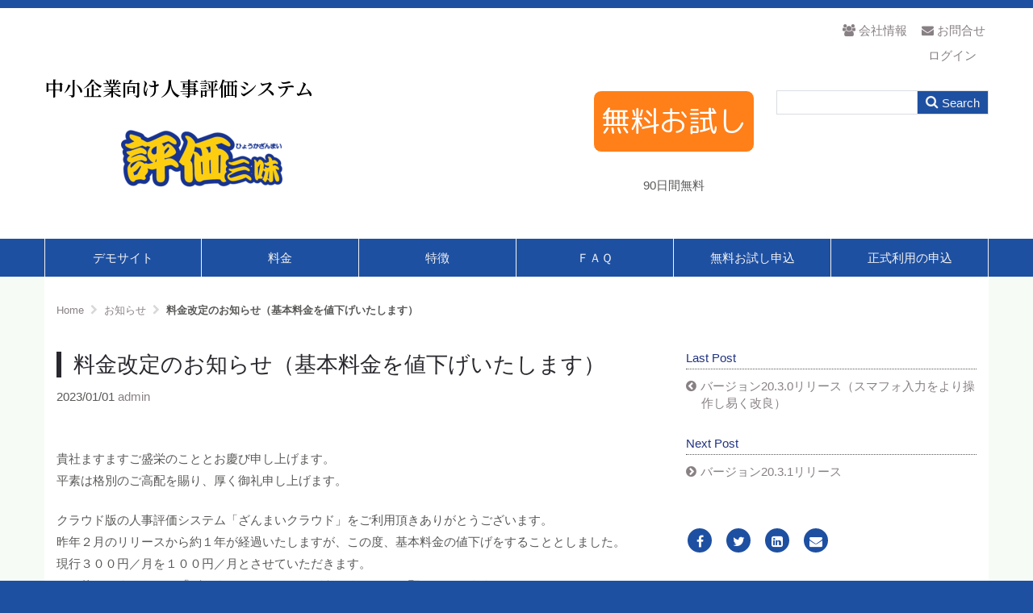

--- FILE ---
content_type: text/html; charset=UTF-8
request_url: https://zc.k2-infinities.jp/news/330
body_size: 29521
content:
<!DOCTYPE html>
<!--[if lt IE 7]>      <html class="no-js lt-ie9 lt-ie8 lt-ie7" lang="ja"> <![endif]-->
<!--[if IE 7]>         <html class="no-js lt-ie9 lt-ie8" lang="ja"> <![endif]-->
<!--[if IE 8]>         <html class="no-js lt-ie9" lang="ja"> <![endif]-->
<!--[if gt IE 8]><!--> <html class="no-js" lang="ja"> <!--<![endif]-->
    <head>
        <meta http-equiv="X-UA-Compatible" content="IE=edge,chrome=1">
        
<title>料金改定のお知らせ（基本料金を値下げいたします） :: 評価三味クラウド</title>

<meta http-equiv="content-type" content="text/html; charset=UTF-8"/>
<meta name="description" content="クラウド版の人事評価システム「ざんまいクラウド」をご利用頂きありがとうございます。
昨年２月のリリースから約１年が経過いたしますが、この度、基本料金の値下げをすることとしました。
現行３００円／月を１００円／月とさせていただきます。"/>
<meta name="generator" content="concrete5"/>
<link rel="shortcut icon" href="https://zc.k2-infinities.jp/application/files/6616/3695/1437/ZC_32px.png" type="image/x-icon"/>
<link rel="icon" href="https://zc.k2-infinities.jp/application/files/6616/3695/1437/ZC_32px.png" type="image/x-icon"/>
<link rel="canonical" href="https://zc.k2-infinities.jp/news/330">
<script type="text/javascript">
    var CCM_DISPATCHER_FILENAME = "/index.php";
    var CCM_CID = 330;
    var CCM_EDIT_MODE = false;
    var CCM_ARRANGE_MODE = false;
    var CCM_IMAGE_PATH = "/concrete/images";
    var CCM_TOOLS_PATH = "/index.php/tools/required";
    var CCM_APPLICATION_URL = "https://zc.k2-infinities.jp";
    var CCM_REL = "";
    var CCM_ACTIVE_LOCALE = "ja_JP";
</script>

<style type="text/css" data-area-style-area-handle="Header Navigation" data-block-style-block-id="612" data-style-set="83">.ccm-custom-style-container.ccm-custom-style-headernavigation-612{text-align:right}</style>
<meta property="og:title" content="料金改定のお知らせ（基本料金を値下げいたします）">
<meta property="og:description" content="クラウド版の人事評価システム「ざんまいクラウド」をご利用頂きありがとうございます。
昨年２月のリリースから約１年が経過いたしますが、この度、基本料金の値下げをすることとしました。
現行３００円／月を１００円／月とさせていただきます。">
<meta property="og:type" content="website">
<meta property="og:url" content="https://zc.k2-infinities.jp/news/330">
<meta property="og:image" content="https://zc.k2-infinities.jp/application/files/1816/5055/0610/500px.png">
<meta property="og:image:width" content="500">
<meta property="og:image:height" content="500">
<meta property="og:site_name" content="評価三味クラウド">
<meta property="fb:app_id" content="647032786660812">
<meta name="twitter:card" content="summary_large_image">
<meta name="twitter:site" content="@k2infinities">
<meta name="twitter:title" content="料金改定のお知らせ（基本料金を値下げいたします）">
<meta name="twitter:description" content="クラウド版の人事評価システム「ざんまいクラウド」をご利用頂きありがとうございます。
昨年２月のリリースから約１年が経過いたしますが、この度、基本料金の値下げをすることとしました。
現行３００円／月を１００円／月とさせていただきます。">
<meta name="twitter:image" content="https://zc.k2-infinities.jp/application/files/1816/5055/0610/500px.png">
<meta property="og:locale" content="ja_JP">
<meta property="og:updated_time" content="2023-04-15T11:52:59+09:00">
<link href="/concrete/css/font-awesome.css?ccm_nocache=1023248beb8c0c1d55458c259ba56e5c93dd374e" rel="stylesheet" type="text/css" media="all">
<script type="text/javascript" src="/concrete/js/jquery.js?ccm_nocache=1023248beb8c0c1d55458c259ba56e5c93dd374e"></script>
<link href="/application/files/cache/css/646e6d26aa311b062e8bc0aff181e4d53e41e3fd.css?ccm_nocache=1023248beb8c0c1d55458c259ba56e5c93dd374e" rel="stylesheet" type="text/css" media="all" data-source="/concrete/blocks/share_this_page/view.css?ccm_nocache=1023248beb8c0c1d55458c259ba56e5c93dd374e /concrete/blocks/topic_list/view.css?ccm_nocache=1023248beb8c0c1d55458c259ba56e5c93dd374e /concrete/blocks/page_list/view.css?ccm_nocache=1023248beb8c0c1d55458c259ba56e5c93dd374e /concrete/css/conversations.css?ccm_nocache=1023248beb8c0c1d55458c259ba56e5c93dd374e /concrete/css/jquery-magnific-popup.css?ccm_nocache=1023248beb8c0c1d55458c259ba56e5c93dd374e /concrete/css/jquery-ui.css?ccm_nocache=1023248beb8c0c1d55458c259ba56e5c93dd374e /concrete/blocks/social_links/view.css?ccm_nocache=1023248beb8c0c1d55458c259ba56e5c93dd374e">
<link rel="preconnect" href="https://fonts.googleapis.com">
<link href="https://fonts.googleapis.com/css2?family=Noto+Sans+JP:wght@100;300;400;500;700;900&display=swap" rel="stylesheet">
<link href="https://fonts.googleapis.com/css2?family=Noto+Serif+JP:wght@200;300;400;500;600;700;900&display=swap" rel="stylesheet">
<link href="https://fonts.googleapis.com/css2?family=M+PLUS+Rounded+1c:wght@100;300;400;500;700;800;900&display=swap" rel="stylesheet">
<link href="https://fonts.googleapis.com/css2?family=Train+One&display=swap" rel="stylesheet">
<meta name="google-site-verification" content="KIrHkqL-JQ6ofv8mTNkDZvufK8KmbMOepJs3wdiUv_U" />

<!-- Global site tag (gtag.js) - Google Analytics -->
<script async src="https://www.googletagmanager.com/gtag/js?id=G-LKEJMR9CC3"></script>
<script>
  window.dataLayer = window.dataLayer || [];
  function gtag(){dataLayer.push(arguments);}
  gtag('js', new Date());

  gtag('config', 'G-LKEJMR9CC3');
</script>

<!-- Global site tag (gtag.js) - Google Ads: 990215986 -->
<script async src="https://www.googletagmanager.com/gtag/js?id=AW-990215986"></script>
<script>
  window.dataLayer = window.dataLayer || [];
  function gtag(){dataLayer.push(arguments);}
  gtag('js', new Date());

  gtag('config', 'AW-990215986');
</script>
<!-- Event snippet for Website traffic conversion page -->
<script>
  gtag('event', 'conversion', {'send_to': 'AW-990215986/on1PCJbcqoEDELL-ldgD'});
</script>    <style type="text/css">/*
#concrete5-brand{
    display: none;
}
*/
@media print {
  a.k2i_goto,.k2i_goto_photo{
    display: none;
  }
}
.k2i_feature{
    background-color: rgb(30, 66, 148);
    color: rgb(255, 255, 255);
    margin-right: 0px;
    margin-left: 0px;
    border-width: 1px;
    border-style: solid;
    border-color: rgb(30, 66, 148);
    text-align: center;
    border-radius: 10px;
    -moz-border-radius: 10px;
    -webkit-border-radius: 10px;
}
a.k2i_feature{
	color:#ffffff;
    display: block;
    text-decoration: none;
}
a.k2i_feature:visited{
    color:#ffffff;
    text-decoration: none;
}
a.k2i_feature:hover{
	color:#999999;
    text-decoration: none;
}

a.k2i_goto_trial {
  transition: all .5s;
  color:#ffffff;
  background-color: #ff7f19;
  display: block;
  width: 200px;
  border: solid 1px;
  margin-left: auto;
  margin-right: auto;
  text-align: center;
  text-decoration: none;
  padding: 5px .3em;
}
a.k2i_goto_trial:visited {
  color:#ffffff;
  text-decoration: none;
}
a.k2i_goto_trial:hover {
  color:#ff7f19;
  background-color: #ffffff;
  text-decoration: none;
}

a.k2i_goto_order {
  transition: all .5s;
  color:#1e4294;
  background-color: #ffffff;
  display: block;
  width: 200px;
  border: solid 1px;
  margin-left: auto;
  margin-right: auto;
  text-align: center;
  text-decoration: none;
  padding: 5px .3em;
}
a.k2i_goto_order:visited {
  color:#1e4294;
  text-decoration: none;
}
a.k2i_goto_order:hover {
  color:#ffffff;
  background-color: #1e4294;
  text-decoration: none;
}

.k2i_bdr_radius10 {
  border-radius: 10px 10px 10px 10px;
}
.k2i_bdr_radius20 {
  border-radius: 20px 20px 20px 20px;
}
.k2i_bdr_radius30 {
  border-radius: 30px 30px 30px 30px;
}
.k2i_bdr_radius40 {
  border-radius: 40px 40px 40px 40px;
}

ul.k2i_product-feature li {
  line-height: 1.5;
  padding: 0.5em 0;
  list-style-type: none!important;
}

ul.k2i_product-feature li:before {
  
  font-family: FontAwesome;
  content: "\f138";/*アイコンの種類*/
  position: absolute;
  left : 1em;/*左端からのアイコンまでの距離*/
  color: #1e4294;/*アイコン色*/
}

.k2i_feature2{
  transition: all .5s;
  color:#1e4294;
  background-color: #ffffff;
  display: block;
  border: solid 1px;
  margin-left: auto;
  margin-right: auto;
  text-align: center;
  text-decoration: none;
  padding: 5px .3em;
}
a.k2i_feature2{
  transition: all .5s;
  color:#1e4294;
  background-color: #ffffff;
  display: block;
  border: solid 1px;
  margin-left: auto;
  margin-right: auto;
  text-align: center;
  text-decoration: none;
  padding: 5px .3em;
}
a.k2i_feature2:visited{
  color:#1e4294;
  text-decoration: none;
}
a.k2i_feature2:hover{
  color:#ffffff;
  background-color: #1e4294;
  text-decoration: none;
}

.k2i_txt_bg_blue_white{
	background:#5573f2;
	padding:0.35em;
	border-radius:2px;
	color:white
}

.k2i_txt_bg_orange_white{
	background:#ff7f19;
	padding:0.35em;
	border-radius:2px;
	color:white
}
</style>
    
        <meta name="viewport" content="width=device-width, initial-scale=1">
        <link rel="stylesheet" href="/packages/theme_stucco/themes/stucco/css/bootstrap-theme.min.css">
        <link rel="stylesheet" href="/packages/theme_stucco/themes/stucco/css/bootstrap.css">
        <link href="/application/files/cache/css/stucco/main.css?ts=1683857990" rel="stylesheet" type="text/css" media="all">
        <script src="/packages/theme_stucco/themes/stucco/js/vendor/modernizr-2.8.3-respond-1.4.2.min.js"></script>
    </head>
    <body class="">
    	<div class="ccm-page ccm-page-id-330 page-type-blog-entry page-template-right-sidebar">
        <!--[if lt IE 8]>
            <p class="browserupgrade">You are using an <strong>outdated</strong> browser. Please <a href="http://browsehappy.com/">upgrade your browser</a> to improve your experience.</p>
        <![endif]-->

        <a class="skip-link screen-reader-text" href="#main-content">コンテンツへ移動</a>		<!-- Header -->
		<div id="header-content" class="header-container">
            <header class="header-content-inner clearfix" role="banner">
                <div class="header-logo col-xs-9 col-sm-6 col-md-4">
					

    <h1 style="font-family: &quot;Noto Serif JP&quot;, serif; font-weight: 600;"><a href="https://www.zc.k2-infinities.jp/"><span style="color:#000000;"><span style="font-size:24px;">中小企業向け人事評価システム</span></span></a></h1>



        <div class="ccm-custom-style-container ccm-custom-style-headersitetitle-909 image-centering"
            >
    <a href="https://zc.k2-infinities.jp/" ><img src="https://zc.k2-infinities.jp/application/files/cache/thumbnails/57fbf5ae486f875ecca4e950965458bf.png" alt="" width="200" height="75" class="ccm-image-block img-responsive bID-909"></a>
    </div>
				</div>
				<div class="header-conctens col-sm-6 col-md-8">
					<div class="row">
						<div class="header-navi clearfix">
							

        <div class="ccm-custom-style-container ccm-custom-style-headernavigation-1467 stucco-header-navi"
            >
    <ul>
	<li><a href="https://zc.k2-infinities.jp/about"><i class="fa fa-users fa-fw"></i>会社情報</a></li>
	<li><a href="https://zc.k2-infinities.jp/contact"><i class="fa fa-envelope fa-fw"></i>お問合せ</a></li>
</ul>

    </div>

                            <div class="home-bottom col-sm-12">
                                <span class="pull-right">
                                                                            <a href="https://zc.k2-infinities.jp/login">
                                            ログイン                                        </a>
                                                                        </span>
                            </div>
 





						</div>
						<div class="header-search clearfix">
							

    <div class="search-container" role="search">
<form action="https://zc.k2-infinities.jp/search" method="get" class="ccm-search-block-form">
<div class="search-inner clearfix">

	<input name="search_paths[]" type="hidden" value="" />
    <input name="query" type="text" value="" class="search-input" />
	<div class="search-btn-inner clearfix">
		<input name="submit" type="submit" value="Search" class="search-submit" /><i class="fa fa-search"></i>
	</div>
</div>

</form></div>


    

    <p style="text-align: center;"><a class="k2i_goto_trial k2i_bdr_radius10" href="https://zc.k2-infinities.jp/trial"><span style="font-size:36px;"><span style="font-family: 'M PLUS Rounded 1c', sans-serif;">無料お試し</span></span></a><br />
90日間無料</p>


						</div>
					</div>
				</div>
			</header>
			<!-- Global Navigation -->
			<div class="global-navi">
				

        <div class="ccm-custom-style-container ccm-custom-style-globalnavigation-2574 ccm-block-custom-template-stucco-global-nav-animenu"
            position: sticky;
top:0;        >
    
	<div class="container">
		<div class="row no-gutter">
			<div class="global-navi-wrapper">
				<nav class="animenu" role="navigation">
					<div class="button-wrapper">
						<button class="animenu__toggle">
							<span class="animenu__toggle__bar"></span>
							<span class="animenu__toggle__bar"></span>
							<span class="animenu__toggle__bar"></span>
						</button>
					</div>
<ul class="animenu__nav"><li class=""><a href="https://zc.k2-infinities.jp/demosite" target="_self" class="">デモサイト</a></li><li class=""><a href="https://zc.k2-infinities.jp/price" target="_self" class="">料金</a></li><li class=""><a href="https://zc.k2-infinities.jp/feature" target="_self" class="">特徴</a></li><li class=""><a href="https://zc.k2-infinities.jp/faq" target="_self" class="">ＦＡＱ</a></li><li class=""><a href="https://zc.k2-infinities.jp/trial" target="_self" class="">無料お試し申込</a></li><li class=""><a href="https://zc.k2-infinities.jp/order" target="_self" class="">正式利用の申込</a></li></ul>				</nav>
			</div>
		</div>
	</div>


    </div>
			</div><!-- //Global Navigation -->
        </div><!-- //Headerー -->

		<!--  Main Contents -->
		<div id="main-content" class="main-container">
			<div class="main-content-inner clearfix">
				

<div class="container"><div class="row"><div class="col-sm-12">    <nav role="navigation" aria-label="breadcrumb"><ol itemscope itemtype="http://schema.org/BreadcrumbList" class="bread-crumbs clearfix"><li itemprop="itemListElement" itemscope
      itemtype="http://schema.org/ListItem"><a itemprop="item" href="https://zc.k2-infinities.jp/" target="_self"><span itemprop="name">Home</span></a><meta itemprop="position" content="1" /></li><li itemprop="itemListElement" itemscope
      itemtype="http://schema.org/ListItem"><a itemprop="item" href="https://zc.k2-infinities.jp/news" target="_self"><span itemprop="name">お知らせ</span></a><meta itemprop="position" content="2" /></li><li itemprop="itemListElement" itemscope
      itemtype="http://schema.org/ListItem" class="active"><a itemprop="item" href="https://zc.k2-infinities.jp/news/330" target="_self"><span itemprop="name">料金改定のお知らせ（基本料金を値下げいたします）</span></a><meta itemprop="position" content="3" /></li></ol></nav>
</div></div></div>				<div class="container">
					<div class="row">
						<div id="primary" class="content-primary col-md-8">
							<main role="main">
								<article>
									

    <div class="ccm-block-page-title-byline">
    <h1 class="page-title">料金改定のお知らせ（基本料金を値下げいたします）</h1>

    <span class="page-date">
    2023/01/01    </span>

        <span class="page-author">
    admin    </span>
    </div>



    <p>貴社ますますご盛栄のこととお慶び申し上げます。<br />
平素は格別のご高配を賜り、厚く御礼申し上げます。</p>

<p>クラウド版の人事評価システム「ざんまいクラウド」をご利用頂きありがとうございます。<br />
昨年２月のリリースから約１年が経過いたしますが、この度、基本料金の値下げをすることとしました。<br />
現行３００円／月を１００円／月とさせていただきます。<br />
より使いやすくなった「ざんまいクラウド」をどうぞよろしくお願いいたします。</p>

<p>価格については<a href="https://zc.k2-infinities.jp/price">こちらのページ</a>も参考にお願いいたします。</p>

								</article>
							</main>
						</div>
						<div id="secondary" class="content-secondary col-md-4" role="complementary">
							<aside class="">
								

        <div class="ccm-custom-style-container ccm-custom-style-sidebar-216 block-sidebar-wrapped"
            >
    
<div class="ccm-block-next-previous-wrapper">
            <div class="ccm-block-next-previous-header">
            <h5>Last Post</h5>
        </div>
                <p class="ccm-block-next-previous-previous-link">
            <a href="https://zc.k2-infinities.jp/news/2030">バージョン20.3.0リリース（スマフォ入力をより操作し易く改良）</a>        </p>
                <div class="ccm-block-next-previous-header">
            <h5>Next Post</h5>
        </div>
                <p class="ccm-block-next-previous-next-link">
            <a href="https://zc.k2-infinities.jp/news/2031">バージョン20.3.1リリース</a>        </p>
        </div>

    </div>


        <div class="ccm-custom-style-container ccm-custom-style-sidebar-217 block-sidebar-wrapped"
            >
    
<div class="ccm-block-share-this-page">
    <ul class="list-inline">
            <li>
            <a href="https://www.facebook.com/sharer/sharer.php?u=https%3A%2F%2Fzc.k2-infinities.jp%2Fnews%2F330" target="_blank" rel="noopener noreferrer" aria-label="Facebook"><i class="fa fa-facebook" aria-hidden="true" title="Facebook"></i></a>
        </li>
            <li>
            <a href="https://twitter.com/intent/tweet?url=https%3A%2F%2Fzc.k2-infinities.jp%2Fnews%2F330" target="_blank" rel="noopener noreferrer" aria-label="Twitter"><i class="fa fa-twitter" aria-hidden="true" title="Twitter"></i></a>
        </li>
            <li>
            <a href="https://www.linkedin.com/shareArticle?mini-true&amp;url=https%3A%2F%2Fzc.k2-infinities.jp%2Fnews%2F330&amp;title=%E6%96%99%E9%87%91%E6%94%B9%E5%AE%9A%E3%81%AE%E3%81%8A%E7%9F%A5%E3%82%89%E3%81%9B%EF%BC%88%E5%9F%BA%E6%9C%AC%E6%96%99%E9%87%91%E3%82%92%E5%80%A4%E4%B8%8B%E3%81%92%E3%81%84%E3%81%9F%E3%81%97%E3%81%BE%E3%81%99%EF%BC%89" target="_blank" rel="noopener noreferrer" aria-label="LinkedIn"><i class="fa fa-linkedin-square" aria-hidden="true" title="LinkedIn"></i></a>
        </li>
            <li>
            <a href="mailto:?body=%E8%A9%95%E4%BE%A1%E4%B8%89%E5%91%B3%E3%82%AF%E3%83%A9%E3%82%A6%E3%83%89%E3%81%AE%E8%A8%98%E4%BA%8B%E3%82%92%E7%A2%BA%E8%AA%8D%E3%81%99%E3%82%8B%0A%0A%E6%96%99%E9%87%91%E6%94%B9%E5%AE%9A%E3%81%AE%E3%81%8A%E7%9F%A5%E3%82%89%E3%81%9B%EF%BC%88%E5%9F%BA%E6%9C%AC%E6%96%99%E9%87%91%E3%82%92%E5%80%A4%E4%B8%8B%E3%81%92%E3%81%84%E3%81%9F%E3%81%97%E3%81%BE%E3%81%99%EF%BC%89%0Ahttps%3A%2F%2Fzc.k2-infinities.jp%2Fnews%2F330&amp;subject=%E3%81%93%E3%81%AE%E8%A8%98%E4%BA%8B%E3%81%AF%E3%81%8A%E3%81%99%E3%81%99%E3%82%81%E3%81%A7%E3%81%99%E3%80%82" target="_blank" rel="noopener noreferrer" aria-label="Email"><i class="fa fa-envelope" aria-hidden="true" title="Email"></i></a>
        </li>
        </ul>
</div>

    </div>


    
<div class="ccm-block-topic-list-wrapper">

    <div class="ccm-block-topic-list-header">
        <h5>Topics</h5>
    </div>

    <ul class="ccm-block-topic-list-page-topics"><li><a href="https://zc.k2-infinities.jp/news/topic/165/%E4%B8%80%E8%88%AC">一般</a></li></ul>
</div>



        <div class="ccm-custom-style-container ccm-custom-style-sidebar-219 block-sidebar-wrapped"
            >
    
    <div class="ccm-block-page-list-wrapper">

                    <div class="ccm-block-page-list-header">
                <h5>Related Posts</h5>
            </div>
            
        
        <div class="ccm-block-page-list-pages">

            
                <div class="ccm-block-page-list-page-entry">

                    
                                            <div class="ccm-block-page-list-page-entry-text">

                                                            <div class="ccm-block-page-list-title">
                                                                            <a href="https://zc.k2-infinities.jp/news/343"
                                           target="_self">新年明けましておめでとうございます</a>
                                                                        </div>
                                
                            
                            
                            
                        </div>
                                        </div>

                
                <div class="ccm-block-page-list-page-entry">

                    
                                            <div class="ccm-block-page-list-page-entry-text">

                                                            <div class="ccm-block-page-list-title">
                                                                            <a href="https://zc.k2-infinities.jp/news/it"
                                           target="_self">ものづくり・IT商談会に参加させて頂きました</a>
                                                                        </div>
                                
                            
                            
                            
                        </div>
                                        </div>

                
                <div class="ccm-block-page-list-page-entry">

                    
                                            <div class="ccm-block-page-list-page-entry-text">

                                                            <div class="ccm-block-page-list-title">
                                                                            <a href="https://zc.k2-infinities.jp/temp/20401"
                                           target="_self">バージョン20.4.01リリース</a>
                                                                        </div>
                                
                            
                            
                            
                        </div>
                                        </div>

                        </div><!-- end .ccm-block-page-list-pages -->

        
    </div><!-- end .ccm-block-page-list-wrapper -->


    
    
    </div>
							</aside>
						</div>
					</div>
				</div>
        		

    <hr/>


<div class="container"><div class="row"><div class="col-sm-12">        <div class="ccm-conversation-wrapper" data-conversation-id="35">
        コメント欄を読み込み中 <i class="fa fa-spin fa-circle-o-notch"></i>
    </div>

    <script>
    $(function() {
        $('div[data-conversation-id=35]').concreteConversation({
            cnvID: 35,
            blockID: 2112,
            cID: 330,
            addMessageToken: '1768999787:5402e750d32bbfde50abbe81a8fb0db8',
            editMessageToken: '1768999787:cd027f7d4de32b809968185f823b39f3',
            deleteMessageToken: '1768999787:c2c13de1eb6c6653d5a300883e8e6002',
            flagMessageToken: '1768999787:2619ccc92769c44b8d46310522baba59',
            displayMode: 'threaded',
            addMessageLabel: 'Add Message',
            paginate: true,
            itemsPerPage: 50,
            orderBy: 'date_asc',
            enableOrdering: 1,
            displayPostingForm: 'top',
            activeUsers: [],
            enableCommentRating: 1,
            dateFormat: 'default',
            customDateFormat: '',
            blockAreaHandle: 'Page Footer',
            fileExtensions: 'jpg,gif,jpeg,png,doc,docx,zip',
            maxFileSize: '1',
            maxFiles: '3',
            attachmentsEnabled: '1',
            attachmentOverridesEnabled: '0',
            enableTopCommentReviews: "0",
            displaySocialLinks: 0        });
    });
    </script>

</div></div></div>

<div class="container"><div class="row"><div class="col-sm-12">    

    <p style="text-align: center;"><a class="k2i_goto_trial k2i_bdr_radius10" href="https://zc.k2-infinities.jp/trial"><span style="font-size:36px;"><span style="font-family: 'M PLUS Rounded 1c', sans-serif;">無料お試し</span></span></a><br />
90日間無料</p>


</div></div></div>

<div class="container"><div class="row"><div class="col-sm-12">    

    <p style="text-align: center;"><span style="font-size:14px;"><span style="font-family: 'M PLUS Rounded 1c', sans-serif;">まずは無料でお試しください！</span></span></p>

<p style="text-align: center;"><span style="font-size:14px;"><span style="font-family: 'M PLUS Rounded 1c', sans-serif;">最短で翌日（正確には翌営業日です！）から無料お試し利用して頂けます。<br />
基本的に午前中までに無料お試し申請をして頂けたお客様は翌日には運用環境をご案内致します。<br />
最低限社員情報をご用意いただければ評価三味の全ての機能をお試し頂けます。<br />
もちろん勝手に有料にはなりませんのでご安心ください。</span></span></p>


</div></div></div>
			</div>
		</div><!-- // Main Contents -->


		<!-- Footer -->
		<div class="footer-container">
			<footer class="footer-content-inner" role="contentinfo">
				<div class="container">
					<div class="row">
						<!-- Footer Navigation -->
						<div class="footer-nav col-sm-6">
							

    <p><a href="https://zc.k2-infinities.jp/terms">利用規約</a></p>

<p><a href="https://zc.k2-infinities.jp/privacy">個人情報の取扱い</a></p>

<p><a href="https://zc.k2-infinities.jp/280">動作環境</a></p>

<p><a href="https://zc.k2-infinities.jp/faq">FAQ</a></p>

<p><a href="https://zc.k2-infinities.jp/download">ダウンロード</a></p>

<p><a href="https://zc.k2-infinities.jp/demosite">デモサイト</a></p>

<p><a href="https://zc.k2-infinities.jp/campaign">キャンペーン</a></p>

<p><a href="https://zc.k2-infinities.jp/about">会社情報</a></p>

						</div><!-- //Footer Navigation -->
						<!-- Social Button -->
						<div class="social-button col-sm-6">
							<nav>
								

    
<div id="ccm-block-social-links519" class="ccm-block-social-links">
    <ul class="list-inline">
                <li>
                <a target="_blank" rel="noopener noreferrer" href="https://www.facebook.com/k2infinities"
                    aria-label="Facebook"><i class="fa fa-facebook" aria-hidden="true" title="Facebook"></i></a>
            </li>
                    <li>
                <a target="_blank" rel="noopener noreferrer" href="http://twitter.com/k2infinities"
                    aria-label="Twitter"><i class="fa fa-twitter" aria-hidden="true" title="Twitter"></i></a>
            </li>
            </ul>
</div>

							</nav>
						</div><!-- //Social Button -->
						<div class="copyright col-sm-12">
							

    <p>Copyright &copy;2021 K2infinities Inc. All Rights Reserved.</p>

						</div>
						<div id="scroll-page-top">
							<a href="#container" class="top">ページの先頭へ</a>
						</div>
					</div>
				</div>
								<span id="ccm-account-menu-container"></span>
							</footer>
		</div><!-- //Footer -->

    	</div>

		<script type="text/javascript" src="/application/files/cache/js/0ba7b2983899493a9e114cd43af18f6fcdde829a.js?ccm_nocache=1023248beb8c0c1d55458c259ba56e5c93dd374e" data-source="/concrete/js/bootstrap/tooltip.js?ccm_nocache=1023248beb8c0c1d55458c259ba56e5c93dd374e /concrete/js/picturefill.js?ccm_nocache=1023248beb8c0c1d55458c259ba56e5c93dd374e /concrete/blocks/image/view.js?ccm_nocache=1023248beb8c0c1d55458c259ba56e5c93dd374e /packages/theme_stucco/blocks/autonav/templates/stucco_global_nav_animenu/view.js?ccm_nocache=1023248beb8c0c1d55458c259ba56e5c93dd374e"></script>
<script type="text/javascript" src="/concrete/js/jquery-ui.js?ccm_nocache=1023248beb8c0c1d55458c259ba56e5c93dd374e"></script>
<script type="text/javascript" src="/application/files/cache/js/34be419d72d0998a4ef4a987a4f8ffaeb9150790.js?ccm_nocache=1023248beb8c0c1d55458c259ba56e5c93dd374e" data-source="/ccm/assets/localization/jquery/ui/js /concrete/js/underscore.js?ccm_nocache=1023248beb8c0c1d55458c259ba56e5c93dd374e /concrete/js/jquery-magnific-popup.js?ccm_nocache=1023248beb8c0c1d55458c259ba56e5c93dd374e /concrete/js/dropzone.js?ccm_nocache=1023248beb8c0c1d55458c259ba56e5c93dd374e /ccm/assets/localization/dropzone/js /concrete/js/bootstrap/dropdown.js?ccm_nocache=1023248beb8c0c1d55458c259ba56e5c93dd374e /concrete/js/events.js?ccm_nocache=1023248beb8c0c1d55458c259ba56e5c93dd374e /concrete/js/asset-loader.js?ccm_nocache=1023248beb8c0c1d55458c259ba56e5c93dd374e /concrete/js/conversations.js?ccm_nocache=1023248beb8c0c1d55458c259ba56e5c93dd374e /ccm/assets/localization/conversations/js /concrete/js/lightbox.js?ccm_nocache=1023248beb8c0c1d55458c259ba56e5c93dd374e"></script>

        <script src="/packages/theme_stucco/themes/stucco/js/main.js"></script>

    </body>
</html>


--- FILE ---
content_type: text/html; charset=UTF-8
request_url: https://zc.k2-infinities.jp/index.php/tools/required/conversations/view_ajax
body_size: 11238
content:
<script type="text/javascript">ConcreteAssetLoader.loadJavaScript("/concrete/js/captcha/recaptchav3.js?ccm_nocache=1023248beb8c0c1d55458c259ba56e5c93dd374e")</script>
<script type="text/javascript">ConcreteAssetLoader.loadJavaScript("https://www.google.com/recaptcha/api.js?render=explicit&onload=RecaptchaV3")</script>



			<h4>Add Message</h4>
	
			<div class="ccm-conversation-add-new-message" rel="main-reply-form">
			<form method="post" class="main-reply-form">
					<div class="form-group">
		<label class="control-label" for="cnvMessageAuthorName">お名前</label>
		<input type="text" class="form-control" name="cnvMessageAuthorName" />
	</div>
	<div class="form-group">
		<label class="control-label" for="cnvMessageAuthorEmail">メールアドレス</label>
		<input type="text" class="form-control" name="cnvMessageAuthorEmail" />
	</div>
    <div class="form-group">
        <label class="control-label" for="cnvMessageAuthorWebsite">ウェブサイト</label>
        <input type="text" class="form-control" name="cnvMessageAuthorWebsite" />
    </div>
		<div class="form-group">
				<div id="hwh6970cb6fdc427" class="grecaptcha-box recaptcha-v3" data-sitekey="6LdPzoAbAAAAAAFctWsas276unhw7y1TtFSl2-vG" data-badge="inline"></div>			</div>
				<div class="ccm-conversation-message-form">
					<div class="ccm-conversation-errors alert alert-danger"></div>
					<textarea id="cnvMessageBody" name="cnvMessageBody" class="unbound plaintext_conversation_editor_35 form-control"></textarea><script type="text/javascript">
	var me = $('textarea.unbound.plaintext_conversation_editor_35').first().removeClass('unbound');
	(function($,window,me){
		var obj = window.obj;
		ConcreteEvent.bind('ConversationSubmitForm',function(){
			me.val('');
			$('.preview.processing').each(function(){
				$('input[rel="'+ $(this).attr('rel') +'"]').remove();
				$(this).remove();
			});
			if($('.ccm-conversation-attachment-container').is(':visible')) {
				$('.ccm-conversation-attachment-container').toggle();
			}
		});
		me.keydown(function(e) {
			ConcreteEvent.fire('conversationsTextareaKeydown', e, obj.$element.get(0));
			if (e.keyCode == 40) {
				ConcreteEvent.fire('conversationsTextareaKeydownDown',e,obj.$element.get(0));
				if (obj.dropdown.active) return false;
			} else if (e.keyCode == 38) {
				ConcreteEvent.fire('conversationsTextareaKeydownUp',e,obj.$element.get(0));
				if (obj.dropdown.active) return false;
			} else if (e.keyCode == 13) {
				ConcreteEvent.fire('conversationsTextareaKeydownEnter',e,obj.$element.get(0));
				if (obj.dropdown.active) return false;
			}
		}).keyup(function(e) {
			if (e.keyCode == 40) return;
			var caret = obj.tool.getCaretPosition(me.get(0)),
				string = me.val().substr(0,caret).split(' ').pop(),
				matches = [];
			// If this is a mention string
			if (obj.tool.testMentionString(string)) {
				matches = obj.tool.getMentionMatches(string.substr(1),obj.options.activeUsers);
			}
			matches.map(function(u,p){
				matches[p] = new obj.tool.MentionUser(u); // Convert strings to objects
				matches[p].caretPos = caret;
				matches[p].string = string;
				matches[p].textarea = me;
			});
			// Fire mention event regardless of whether there is data or not.
			ConcreteEvent.fire('conversationsMention',{
					obj: obj,
					items: matches,
					bindTo: me.get(0),
					coordinates: {
						x: me.offset().left,
						y: me.offset().top + me.height() + 10
					}
				},
				obj.$element.get(0)
			);
		});
		// Bind to item selection event
		ConcreteEvent.bind('ConversationMentionSelect', function(e, data){
				var selected = data.item;
				if (!selected.textarea.is(me)) return;
				var start = me.val();
				var fin = start.substr(0,selected.caretPos - selected.string.length + 1) + selected.getName() + start.substr(selected.caretPos);
				me.val(fin);
				obj.tool.setCaretPosition(me.get(0),selected.caretPos - selected.string.length + 1 + selected.getName().length);
			},
			me.get(0)
		);
	})(jQuery,window,me)
</script>
					<input type="hidden" id="blockAreaHandle" name="blockAreaHandle" value="Page Footer" />					<input type="hidden" id="cID" name="cID" value="330" />					<input type="hidden" id="bID" name="bID" value="2112" />					<button type="button" data-post-parent-id="0" data-submit="conversation-message" class="pull-right btn btn-submit btn-primary">送信</button>
											<button type="button" class="pull-right btn btn-default ccm-conversation-attachment-toggle" href="#" title="添付ファイル"><i class="fa fa-image"></i></button>
														</div>
			</form>
							<div class="ccm-conversation-attachment-container">
					<form action="/index.php/tools/required/conversations/add_file" class="dropzone" id="file-upload">
						<div class="ccm-conversation-errors alert alert-danger"></div>
						<input type="hidden" name="ccm_token" value="1768999791:4c1acb62c79b1c8c6c68a2d5ff620e8c" />						<input type="hidden" id="blockAreaHandle" name="blockAreaHandle" value="Page Footer" />						<input type="hidden" id="cID" name="cID" value="330" />						<input type="hidden" id="bID" name="bID" value="2112" />					</form>
				</div>
					</div>

		<div class="ccm-conversation-add-reply">
			<form method="post" class="aux-reply-form">
					<div class="form-group">
		<label class="control-label" for="cnvMessageAuthorName">お名前</label>
		<input type="text" class="form-control" name="cnvMessageAuthorName" />
	</div>
	<div class="form-group">
		<label class="control-label" for="cnvMessageAuthorEmail">メールアドレス</label>
		<input type="text" class="form-control" name="cnvMessageAuthorEmail" />
	</div>
    <div class="form-group">
        <label class="control-label" for="cnvMessageAuthorWebsite">ウェブサイト</label>
        <input type="text" class="form-control" name="cnvMessageAuthorWebsite" />
    </div>
		<div class="form-group">
				<div id="hwh6970cb6fdd067" class="grecaptcha-box recaptcha-v3" data-sitekey="6LdPzoAbAAAAAAFctWsas276unhw7y1TtFSl2-vG" data-badge="inline"></div>			</div>
				<div class="ccm-conversation-message-form">
					<div class="ccm-conversation-errors alert alert-danger"></div>
					<textarea id="cnvMessageBody" name="cnvMessageBody" class="unbound plaintext_conversation_editor_35 form-control"></textarea><script type="text/javascript">
	var me = $('textarea.unbound.plaintext_conversation_editor_35').first().removeClass('unbound');
	(function($,window,me){
		var obj = window.obj;
		ConcreteEvent.bind('ConversationSubmitForm',function(){
			me.val('');
			$('.preview.processing').each(function(){
				$('input[rel="'+ $(this).attr('rel') +'"]').remove();
				$(this).remove();
			});
			if($('.ccm-conversation-attachment-container').is(':visible')) {
				$('.ccm-conversation-attachment-container').toggle();
			}
		});
		me.keydown(function(e) {
			ConcreteEvent.fire('conversationsTextareaKeydown', e, obj.$element.get(0));
			if (e.keyCode == 40) {
				ConcreteEvent.fire('conversationsTextareaKeydownDown',e,obj.$element.get(0));
				if (obj.dropdown.active) return false;
			} else if (e.keyCode == 38) {
				ConcreteEvent.fire('conversationsTextareaKeydownUp',e,obj.$element.get(0));
				if (obj.dropdown.active) return false;
			} else if (e.keyCode == 13) {
				ConcreteEvent.fire('conversationsTextareaKeydownEnter',e,obj.$element.get(0));
				if (obj.dropdown.active) return false;
			}
		}).keyup(function(e) {
			if (e.keyCode == 40) return;
			var caret = obj.tool.getCaretPosition(me.get(0)),
				string = me.val().substr(0,caret).split(' ').pop(),
				matches = [];
			// If this is a mention string
			if (obj.tool.testMentionString(string)) {
				matches = obj.tool.getMentionMatches(string.substr(1),obj.options.activeUsers);
			}
			matches.map(function(u,p){
				matches[p] = new obj.tool.MentionUser(u); // Convert strings to objects
				matches[p].caretPos = caret;
				matches[p].string = string;
				matches[p].textarea = me;
			});
			// Fire mention event regardless of whether there is data or not.
			ConcreteEvent.fire('conversationsMention',{
					obj: obj,
					items: matches,
					bindTo: me.get(0),
					coordinates: {
						x: me.offset().left,
						y: me.offset().top + me.height() + 10
					}
				},
				obj.$element.get(0)
			);
		});
		// Bind to item selection event
		ConcreteEvent.bind('ConversationMentionSelect', function(e, data){
				var selected = data.item;
				if (!selected.textarea.is(me)) return;
				var start = me.val();
				var fin = start.substr(0,selected.caretPos - selected.string.length + 1) + selected.getName() + start.substr(selected.caretPos);
				me.val(fin);
				obj.tool.setCaretPosition(me.get(0),selected.caretPos - selected.string.length + 1 + selected.getName().length);
			},
			me.get(0)
		);
	})(jQuery,window,me)
</script>
					<input type="hidden" id="blockAreaHandle" name="blockAreaHandle" value="Page Footer" />					<input type="hidden" id="cID" name="cID" value="330" />					<input type="hidden" id="bID" name="bID" value="2112" />					<button type="btn btn-primary" data-submit="conversation-message" class="pull-right btn btn-primary">返信 </button>
											<button type="button" class="pull-right btn btn-default ccm-conversation-attachment-toggle" href="#" title="添付ファイル"><i class="fa fa-image"></i></button>
									</div>
			</form>
							<div class="ccm-conversation-attachment-container">
					<form action="/index.php/tools/required/conversations/add_file" class="dropzone" id="file-upload-reply">
						<div class="ccm-conversation-errors alert alert-danger"></div>
						<input type="hidden" name="ccm_token" value="1768999791:4c1acb62c79b1c8c6c68a2d5ff620e8c" />						<input type="hidden" id="blockAreaHandle" name="blockAreaHandle" value="Page Footer" />						<input type="hidden" id="cID" name="cID" value="330" />						<input type="hidden" id="bID" name="bID" value="2112" />					</form>
				</div>
					</div>
	

<div class="ccm-conversation-message-list ccm-conversation-messages-threaded">
	<div class="ccm-conversation-delete-message" data-dialog-title="メッセージを削除" data-cancel-button-title="キャンセル" data-confirm-button-title="メッセージを削除">
		このメッセージを削除しますか？このメッセージへの返信は削除されません。	</div>
	<div class="ccm-conversation-delete-attachment" data-dialog-title="添付ファイルを削除する" data-cancel-button-title="キャンセル" data-confirm-button-title="添付ファイルを削除する">
		添付ファイルを削除しますか？	</div>
	<div class="ccm-conversation-message-permalink" data-dialog-title="リンク" data-cancel-button-title="閉じる"></div>
	<div class="ccm-conversation-messages-header">
		    		<select class="form-control pull-right ccm-sort-conversations" data-sort="conversation-message-list">
    			<option value="date_asc" selected="selected">古い順</option>
    			<option value="date_desc" >最新順</option>
    			<option value="rating" >評価の高い</option>
    		</select>
		
		
<div class="ccm-conversation-message-count">0 メッセージ</div>
	</div>

	<div class="ccm-conversation-no-messages well well-small" >このコメント欄にメッセージはありません。</div>

	<div class="ccm-conversation-messages">
		</div>

	</div>




--- FILE ---
content_type: text/html; charset=utf-8
request_url: https://www.google.com/recaptcha/api2/anchor?ar=1&k=6LdPzoAbAAAAAAFctWsas276unhw7y1TtFSl2-vG&co=aHR0cHM6Ly96Yy5rMi1pbmZpbml0aWVzLmpwOjQ0Mw..&hl=en&v=PoyoqOPhxBO7pBk68S4YbpHZ&size=invisible&badge=inline&anchor-ms=20000&execute-ms=30000&cb=jf5o2e6pwdxl
body_size: 48775
content:
<!DOCTYPE HTML><html dir="ltr" lang="en"><head><meta http-equiv="Content-Type" content="text/html; charset=UTF-8">
<meta http-equiv="X-UA-Compatible" content="IE=edge">
<title>reCAPTCHA</title>
<style type="text/css">
/* cyrillic-ext */
@font-face {
  font-family: 'Roboto';
  font-style: normal;
  font-weight: 400;
  font-stretch: 100%;
  src: url(//fonts.gstatic.com/s/roboto/v48/KFO7CnqEu92Fr1ME7kSn66aGLdTylUAMa3GUBHMdazTgWw.woff2) format('woff2');
  unicode-range: U+0460-052F, U+1C80-1C8A, U+20B4, U+2DE0-2DFF, U+A640-A69F, U+FE2E-FE2F;
}
/* cyrillic */
@font-face {
  font-family: 'Roboto';
  font-style: normal;
  font-weight: 400;
  font-stretch: 100%;
  src: url(//fonts.gstatic.com/s/roboto/v48/KFO7CnqEu92Fr1ME7kSn66aGLdTylUAMa3iUBHMdazTgWw.woff2) format('woff2');
  unicode-range: U+0301, U+0400-045F, U+0490-0491, U+04B0-04B1, U+2116;
}
/* greek-ext */
@font-face {
  font-family: 'Roboto';
  font-style: normal;
  font-weight: 400;
  font-stretch: 100%;
  src: url(//fonts.gstatic.com/s/roboto/v48/KFO7CnqEu92Fr1ME7kSn66aGLdTylUAMa3CUBHMdazTgWw.woff2) format('woff2');
  unicode-range: U+1F00-1FFF;
}
/* greek */
@font-face {
  font-family: 'Roboto';
  font-style: normal;
  font-weight: 400;
  font-stretch: 100%;
  src: url(//fonts.gstatic.com/s/roboto/v48/KFO7CnqEu92Fr1ME7kSn66aGLdTylUAMa3-UBHMdazTgWw.woff2) format('woff2');
  unicode-range: U+0370-0377, U+037A-037F, U+0384-038A, U+038C, U+038E-03A1, U+03A3-03FF;
}
/* math */
@font-face {
  font-family: 'Roboto';
  font-style: normal;
  font-weight: 400;
  font-stretch: 100%;
  src: url(//fonts.gstatic.com/s/roboto/v48/KFO7CnqEu92Fr1ME7kSn66aGLdTylUAMawCUBHMdazTgWw.woff2) format('woff2');
  unicode-range: U+0302-0303, U+0305, U+0307-0308, U+0310, U+0312, U+0315, U+031A, U+0326-0327, U+032C, U+032F-0330, U+0332-0333, U+0338, U+033A, U+0346, U+034D, U+0391-03A1, U+03A3-03A9, U+03B1-03C9, U+03D1, U+03D5-03D6, U+03F0-03F1, U+03F4-03F5, U+2016-2017, U+2034-2038, U+203C, U+2040, U+2043, U+2047, U+2050, U+2057, U+205F, U+2070-2071, U+2074-208E, U+2090-209C, U+20D0-20DC, U+20E1, U+20E5-20EF, U+2100-2112, U+2114-2115, U+2117-2121, U+2123-214F, U+2190, U+2192, U+2194-21AE, U+21B0-21E5, U+21F1-21F2, U+21F4-2211, U+2213-2214, U+2216-22FF, U+2308-230B, U+2310, U+2319, U+231C-2321, U+2336-237A, U+237C, U+2395, U+239B-23B7, U+23D0, U+23DC-23E1, U+2474-2475, U+25AF, U+25B3, U+25B7, U+25BD, U+25C1, U+25CA, U+25CC, U+25FB, U+266D-266F, U+27C0-27FF, U+2900-2AFF, U+2B0E-2B11, U+2B30-2B4C, U+2BFE, U+3030, U+FF5B, U+FF5D, U+1D400-1D7FF, U+1EE00-1EEFF;
}
/* symbols */
@font-face {
  font-family: 'Roboto';
  font-style: normal;
  font-weight: 400;
  font-stretch: 100%;
  src: url(//fonts.gstatic.com/s/roboto/v48/KFO7CnqEu92Fr1ME7kSn66aGLdTylUAMaxKUBHMdazTgWw.woff2) format('woff2');
  unicode-range: U+0001-000C, U+000E-001F, U+007F-009F, U+20DD-20E0, U+20E2-20E4, U+2150-218F, U+2190, U+2192, U+2194-2199, U+21AF, U+21E6-21F0, U+21F3, U+2218-2219, U+2299, U+22C4-22C6, U+2300-243F, U+2440-244A, U+2460-24FF, U+25A0-27BF, U+2800-28FF, U+2921-2922, U+2981, U+29BF, U+29EB, U+2B00-2BFF, U+4DC0-4DFF, U+FFF9-FFFB, U+10140-1018E, U+10190-1019C, U+101A0, U+101D0-101FD, U+102E0-102FB, U+10E60-10E7E, U+1D2C0-1D2D3, U+1D2E0-1D37F, U+1F000-1F0FF, U+1F100-1F1AD, U+1F1E6-1F1FF, U+1F30D-1F30F, U+1F315, U+1F31C, U+1F31E, U+1F320-1F32C, U+1F336, U+1F378, U+1F37D, U+1F382, U+1F393-1F39F, U+1F3A7-1F3A8, U+1F3AC-1F3AF, U+1F3C2, U+1F3C4-1F3C6, U+1F3CA-1F3CE, U+1F3D4-1F3E0, U+1F3ED, U+1F3F1-1F3F3, U+1F3F5-1F3F7, U+1F408, U+1F415, U+1F41F, U+1F426, U+1F43F, U+1F441-1F442, U+1F444, U+1F446-1F449, U+1F44C-1F44E, U+1F453, U+1F46A, U+1F47D, U+1F4A3, U+1F4B0, U+1F4B3, U+1F4B9, U+1F4BB, U+1F4BF, U+1F4C8-1F4CB, U+1F4D6, U+1F4DA, U+1F4DF, U+1F4E3-1F4E6, U+1F4EA-1F4ED, U+1F4F7, U+1F4F9-1F4FB, U+1F4FD-1F4FE, U+1F503, U+1F507-1F50B, U+1F50D, U+1F512-1F513, U+1F53E-1F54A, U+1F54F-1F5FA, U+1F610, U+1F650-1F67F, U+1F687, U+1F68D, U+1F691, U+1F694, U+1F698, U+1F6AD, U+1F6B2, U+1F6B9-1F6BA, U+1F6BC, U+1F6C6-1F6CF, U+1F6D3-1F6D7, U+1F6E0-1F6EA, U+1F6F0-1F6F3, U+1F6F7-1F6FC, U+1F700-1F7FF, U+1F800-1F80B, U+1F810-1F847, U+1F850-1F859, U+1F860-1F887, U+1F890-1F8AD, U+1F8B0-1F8BB, U+1F8C0-1F8C1, U+1F900-1F90B, U+1F93B, U+1F946, U+1F984, U+1F996, U+1F9E9, U+1FA00-1FA6F, U+1FA70-1FA7C, U+1FA80-1FA89, U+1FA8F-1FAC6, U+1FACE-1FADC, U+1FADF-1FAE9, U+1FAF0-1FAF8, U+1FB00-1FBFF;
}
/* vietnamese */
@font-face {
  font-family: 'Roboto';
  font-style: normal;
  font-weight: 400;
  font-stretch: 100%;
  src: url(//fonts.gstatic.com/s/roboto/v48/KFO7CnqEu92Fr1ME7kSn66aGLdTylUAMa3OUBHMdazTgWw.woff2) format('woff2');
  unicode-range: U+0102-0103, U+0110-0111, U+0128-0129, U+0168-0169, U+01A0-01A1, U+01AF-01B0, U+0300-0301, U+0303-0304, U+0308-0309, U+0323, U+0329, U+1EA0-1EF9, U+20AB;
}
/* latin-ext */
@font-face {
  font-family: 'Roboto';
  font-style: normal;
  font-weight: 400;
  font-stretch: 100%;
  src: url(//fonts.gstatic.com/s/roboto/v48/KFO7CnqEu92Fr1ME7kSn66aGLdTylUAMa3KUBHMdazTgWw.woff2) format('woff2');
  unicode-range: U+0100-02BA, U+02BD-02C5, U+02C7-02CC, U+02CE-02D7, U+02DD-02FF, U+0304, U+0308, U+0329, U+1D00-1DBF, U+1E00-1E9F, U+1EF2-1EFF, U+2020, U+20A0-20AB, U+20AD-20C0, U+2113, U+2C60-2C7F, U+A720-A7FF;
}
/* latin */
@font-face {
  font-family: 'Roboto';
  font-style: normal;
  font-weight: 400;
  font-stretch: 100%;
  src: url(//fonts.gstatic.com/s/roboto/v48/KFO7CnqEu92Fr1ME7kSn66aGLdTylUAMa3yUBHMdazQ.woff2) format('woff2');
  unicode-range: U+0000-00FF, U+0131, U+0152-0153, U+02BB-02BC, U+02C6, U+02DA, U+02DC, U+0304, U+0308, U+0329, U+2000-206F, U+20AC, U+2122, U+2191, U+2193, U+2212, U+2215, U+FEFF, U+FFFD;
}
/* cyrillic-ext */
@font-face {
  font-family: 'Roboto';
  font-style: normal;
  font-weight: 500;
  font-stretch: 100%;
  src: url(//fonts.gstatic.com/s/roboto/v48/KFO7CnqEu92Fr1ME7kSn66aGLdTylUAMa3GUBHMdazTgWw.woff2) format('woff2');
  unicode-range: U+0460-052F, U+1C80-1C8A, U+20B4, U+2DE0-2DFF, U+A640-A69F, U+FE2E-FE2F;
}
/* cyrillic */
@font-face {
  font-family: 'Roboto';
  font-style: normal;
  font-weight: 500;
  font-stretch: 100%;
  src: url(//fonts.gstatic.com/s/roboto/v48/KFO7CnqEu92Fr1ME7kSn66aGLdTylUAMa3iUBHMdazTgWw.woff2) format('woff2');
  unicode-range: U+0301, U+0400-045F, U+0490-0491, U+04B0-04B1, U+2116;
}
/* greek-ext */
@font-face {
  font-family: 'Roboto';
  font-style: normal;
  font-weight: 500;
  font-stretch: 100%;
  src: url(//fonts.gstatic.com/s/roboto/v48/KFO7CnqEu92Fr1ME7kSn66aGLdTylUAMa3CUBHMdazTgWw.woff2) format('woff2');
  unicode-range: U+1F00-1FFF;
}
/* greek */
@font-face {
  font-family: 'Roboto';
  font-style: normal;
  font-weight: 500;
  font-stretch: 100%;
  src: url(//fonts.gstatic.com/s/roboto/v48/KFO7CnqEu92Fr1ME7kSn66aGLdTylUAMa3-UBHMdazTgWw.woff2) format('woff2');
  unicode-range: U+0370-0377, U+037A-037F, U+0384-038A, U+038C, U+038E-03A1, U+03A3-03FF;
}
/* math */
@font-face {
  font-family: 'Roboto';
  font-style: normal;
  font-weight: 500;
  font-stretch: 100%;
  src: url(//fonts.gstatic.com/s/roboto/v48/KFO7CnqEu92Fr1ME7kSn66aGLdTylUAMawCUBHMdazTgWw.woff2) format('woff2');
  unicode-range: U+0302-0303, U+0305, U+0307-0308, U+0310, U+0312, U+0315, U+031A, U+0326-0327, U+032C, U+032F-0330, U+0332-0333, U+0338, U+033A, U+0346, U+034D, U+0391-03A1, U+03A3-03A9, U+03B1-03C9, U+03D1, U+03D5-03D6, U+03F0-03F1, U+03F4-03F5, U+2016-2017, U+2034-2038, U+203C, U+2040, U+2043, U+2047, U+2050, U+2057, U+205F, U+2070-2071, U+2074-208E, U+2090-209C, U+20D0-20DC, U+20E1, U+20E5-20EF, U+2100-2112, U+2114-2115, U+2117-2121, U+2123-214F, U+2190, U+2192, U+2194-21AE, U+21B0-21E5, U+21F1-21F2, U+21F4-2211, U+2213-2214, U+2216-22FF, U+2308-230B, U+2310, U+2319, U+231C-2321, U+2336-237A, U+237C, U+2395, U+239B-23B7, U+23D0, U+23DC-23E1, U+2474-2475, U+25AF, U+25B3, U+25B7, U+25BD, U+25C1, U+25CA, U+25CC, U+25FB, U+266D-266F, U+27C0-27FF, U+2900-2AFF, U+2B0E-2B11, U+2B30-2B4C, U+2BFE, U+3030, U+FF5B, U+FF5D, U+1D400-1D7FF, U+1EE00-1EEFF;
}
/* symbols */
@font-face {
  font-family: 'Roboto';
  font-style: normal;
  font-weight: 500;
  font-stretch: 100%;
  src: url(//fonts.gstatic.com/s/roboto/v48/KFO7CnqEu92Fr1ME7kSn66aGLdTylUAMaxKUBHMdazTgWw.woff2) format('woff2');
  unicode-range: U+0001-000C, U+000E-001F, U+007F-009F, U+20DD-20E0, U+20E2-20E4, U+2150-218F, U+2190, U+2192, U+2194-2199, U+21AF, U+21E6-21F0, U+21F3, U+2218-2219, U+2299, U+22C4-22C6, U+2300-243F, U+2440-244A, U+2460-24FF, U+25A0-27BF, U+2800-28FF, U+2921-2922, U+2981, U+29BF, U+29EB, U+2B00-2BFF, U+4DC0-4DFF, U+FFF9-FFFB, U+10140-1018E, U+10190-1019C, U+101A0, U+101D0-101FD, U+102E0-102FB, U+10E60-10E7E, U+1D2C0-1D2D3, U+1D2E0-1D37F, U+1F000-1F0FF, U+1F100-1F1AD, U+1F1E6-1F1FF, U+1F30D-1F30F, U+1F315, U+1F31C, U+1F31E, U+1F320-1F32C, U+1F336, U+1F378, U+1F37D, U+1F382, U+1F393-1F39F, U+1F3A7-1F3A8, U+1F3AC-1F3AF, U+1F3C2, U+1F3C4-1F3C6, U+1F3CA-1F3CE, U+1F3D4-1F3E0, U+1F3ED, U+1F3F1-1F3F3, U+1F3F5-1F3F7, U+1F408, U+1F415, U+1F41F, U+1F426, U+1F43F, U+1F441-1F442, U+1F444, U+1F446-1F449, U+1F44C-1F44E, U+1F453, U+1F46A, U+1F47D, U+1F4A3, U+1F4B0, U+1F4B3, U+1F4B9, U+1F4BB, U+1F4BF, U+1F4C8-1F4CB, U+1F4D6, U+1F4DA, U+1F4DF, U+1F4E3-1F4E6, U+1F4EA-1F4ED, U+1F4F7, U+1F4F9-1F4FB, U+1F4FD-1F4FE, U+1F503, U+1F507-1F50B, U+1F50D, U+1F512-1F513, U+1F53E-1F54A, U+1F54F-1F5FA, U+1F610, U+1F650-1F67F, U+1F687, U+1F68D, U+1F691, U+1F694, U+1F698, U+1F6AD, U+1F6B2, U+1F6B9-1F6BA, U+1F6BC, U+1F6C6-1F6CF, U+1F6D3-1F6D7, U+1F6E0-1F6EA, U+1F6F0-1F6F3, U+1F6F7-1F6FC, U+1F700-1F7FF, U+1F800-1F80B, U+1F810-1F847, U+1F850-1F859, U+1F860-1F887, U+1F890-1F8AD, U+1F8B0-1F8BB, U+1F8C0-1F8C1, U+1F900-1F90B, U+1F93B, U+1F946, U+1F984, U+1F996, U+1F9E9, U+1FA00-1FA6F, U+1FA70-1FA7C, U+1FA80-1FA89, U+1FA8F-1FAC6, U+1FACE-1FADC, U+1FADF-1FAE9, U+1FAF0-1FAF8, U+1FB00-1FBFF;
}
/* vietnamese */
@font-face {
  font-family: 'Roboto';
  font-style: normal;
  font-weight: 500;
  font-stretch: 100%;
  src: url(//fonts.gstatic.com/s/roboto/v48/KFO7CnqEu92Fr1ME7kSn66aGLdTylUAMa3OUBHMdazTgWw.woff2) format('woff2');
  unicode-range: U+0102-0103, U+0110-0111, U+0128-0129, U+0168-0169, U+01A0-01A1, U+01AF-01B0, U+0300-0301, U+0303-0304, U+0308-0309, U+0323, U+0329, U+1EA0-1EF9, U+20AB;
}
/* latin-ext */
@font-face {
  font-family: 'Roboto';
  font-style: normal;
  font-weight: 500;
  font-stretch: 100%;
  src: url(//fonts.gstatic.com/s/roboto/v48/KFO7CnqEu92Fr1ME7kSn66aGLdTylUAMa3KUBHMdazTgWw.woff2) format('woff2');
  unicode-range: U+0100-02BA, U+02BD-02C5, U+02C7-02CC, U+02CE-02D7, U+02DD-02FF, U+0304, U+0308, U+0329, U+1D00-1DBF, U+1E00-1E9F, U+1EF2-1EFF, U+2020, U+20A0-20AB, U+20AD-20C0, U+2113, U+2C60-2C7F, U+A720-A7FF;
}
/* latin */
@font-face {
  font-family: 'Roboto';
  font-style: normal;
  font-weight: 500;
  font-stretch: 100%;
  src: url(//fonts.gstatic.com/s/roboto/v48/KFO7CnqEu92Fr1ME7kSn66aGLdTylUAMa3yUBHMdazQ.woff2) format('woff2');
  unicode-range: U+0000-00FF, U+0131, U+0152-0153, U+02BB-02BC, U+02C6, U+02DA, U+02DC, U+0304, U+0308, U+0329, U+2000-206F, U+20AC, U+2122, U+2191, U+2193, U+2212, U+2215, U+FEFF, U+FFFD;
}
/* cyrillic-ext */
@font-face {
  font-family: 'Roboto';
  font-style: normal;
  font-weight: 900;
  font-stretch: 100%;
  src: url(//fonts.gstatic.com/s/roboto/v48/KFO7CnqEu92Fr1ME7kSn66aGLdTylUAMa3GUBHMdazTgWw.woff2) format('woff2');
  unicode-range: U+0460-052F, U+1C80-1C8A, U+20B4, U+2DE0-2DFF, U+A640-A69F, U+FE2E-FE2F;
}
/* cyrillic */
@font-face {
  font-family: 'Roboto';
  font-style: normal;
  font-weight: 900;
  font-stretch: 100%;
  src: url(//fonts.gstatic.com/s/roboto/v48/KFO7CnqEu92Fr1ME7kSn66aGLdTylUAMa3iUBHMdazTgWw.woff2) format('woff2');
  unicode-range: U+0301, U+0400-045F, U+0490-0491, U+04B0-04B1, U+2116;
}
/* greek-ext */
@font-face {
  font-family: 'Roboto';
  font-style: normal;
  font-weight: 900;
  font-stretch: 100%;
  src: url(//fonts.gstatic.com/s/roboto/v48/KFO7CnqEu92Fr1ME7kSn66aGLdTylUAMa3CUBHMdazTgWw.woff2) format('woff2');
  unicode-range: U+1F00-1FFF;
}
/* greek */
@font-face {
  font-family: 'Roboto';
  font-style: normal;
  font-weight: 900;
  font-stretch: 100%;
  src: url(//fonts.gstatic.com/s/roboto/v48/KFO7CnqEu92Fr1ME7kSn66aGLdTylUAMa3-UBHMdazTgWw.woff2) format('woff2');
  unicode-range: U+0370-0377, U+037A-037F, U+0384-038A, U+038C, U+038E-03A1, U+03A3-03FF;
}
/* math */
@font-face {
  font-family: 'Roboto';
  font-style: normal;
  font-weight: 900;
  font-stretch: 100%;
  src: url(//fonts.gstatic.com/s/roboto/v48/KFO7CnqEu92Fr1ME7kSn66aGLdTylUAMawCUBHMdazTgWw.woff2) format('woff2');
  unicode-range: U+0302-0303, U+0305, U+0307-0308, U+0310, U+0312, U+0315, U+031A, U+0326-0327, U+032C, U+032F-0330, U+0332-0333, U+0338, U+033A, U+0346, U+034D, U+0391-03A1, U+03A3-03A9, U+03B1-03C9, U+03D1, U+03D5-03D6, U+03F0-03F1, U+03F4-03F5, U+2016-2017, U+2034-2038, U+203C, U+2040, U+2043, U+2047, U+2050, U+2057, U+205F, U+2070-2071, U+2074-208E, U+2090-209C, U+20D0-20DC, U+20E1, U+20E5-20EF, U+2100-2112, U+2114-2115, U+2117-2121, U+2123-214F, U+2190, U+2192, U+2194-21AE, U+21B0-21E5, U+21F1-21F2, U+21F4-2211, U+2213-2214, U+2216-22FF, U+2308-230B, U+2310, U+2319, U+231C-2321, U+2336-237A, U+237C, U+2395, U+239B-23B7, U+23D0, U+23DC-23E1, U+2474-2475, U+25AF, U+25B3, U+25B7, U+25BD, U+25C1, U+25CA, U+25CC, U+25FB, U+266D-266F, U+27C0-27FF, U+2900-2AFF, U+2B0E-2B11, U+2B30-2B4C, U+2BFE, U+3030, U+FF5B, U+FF5D, U+1D400-1D7FF, U+1EE00-1EEFF;
}
/* symbols */
@font-face {
  font-family: 'Roboto';
  font-style: normal;
  font-weight: 900;
  font-stretch: 100%;
  src: url(//fonts.gstatic.com/s/roboto/v48/KFO7CnqEu92Fr1ME7kSn66aGLdTylUAMaxKUBHMdazTgWw.woff2) format('woff2');
  unicode-range: U+0001-000C, U+000E-001F, U+007F-009F, U+20DD-20E0, U+20E2-20E4, U+2150-218F, U+2190, U+2192, U+2194-2199, U+21AF, U+21E6-21F0, U+21F3, U+2218-2219, U+2299, U+22C4-22C6, U+2300-243F, U+2440-244A, U+2460-24FF, U+25A0-27BF, U+2800-28FF, U+2921-2922, U+2981, U+29BF, U+29EB, U+2B00-2BFF, U+4DC0-4DFF, U+FFF9-FFFB, U+10140-1018E, U+10190-1019C, U+101A0, U+101D0-101FD, U+102E0-102FB, U+10E60-10E7E, U+1D2C0-1D2D3, U+1D2E0-1D37F, U+1F000-1F0FF, U+1F100-1F1AD, U+1F1E6-1F1FF, U+1F30D-1F30F, U+1F315, U+1F31C, U+1F31E, U+1F320-1F32C, U+1F336, U+1F378, U+1F37D, U+1F382, U+1F393-1F39F, U+1F3A7-1F3A8, U+1F3AC-1F3AF, U+1F3C2, U+1F3C4-1F3C6, U+1F3CA-1F3CE, U+1F3D4-1F3E0, U+1F3ED, U+1F3F1-1F3F3, U+1F3F5-1F3F7, U+1F408, U+1F415, U+1F41F, U+1F426, U+1F43F, U+1F441-1F442, U+1F444, U+1F446-1F449, U+1F44C-1F44E, U+1F453, U+1F46A, U+1F47D, U+1F4A3, U+1F4B0, U+1F4B3, U+1F4B9, U+1F4BB, U+1F4BF, U+1F4C8-1F4CB, U+1F4D6, U+1F4DA, U+1F4DF, U+1F4E3-1F4E6, U+1F4EA-1F4ED, U+1F4F7, U+1F4F9-1F4FB, U+1F4FD-1F4FE, U+1F503, U+1F507-1F50B, U+1F50D, U+1F512-1F513, U+1F53E-1F54A, U+1F54F-1F5FA, U+1F610, U+1F650-1F67F, U+1F687, U+1F68D, U+1F691, U+1F694, U+1F698, U+1F6AD, U+1F6B2, U+1F6B9-1F6BA, U+1F6BC, U+1F6C6-1F6CF, U+1F6D3-1F6D7, U+1F6E0-1F6EA, U+1F6F0-1F6F3, U+1F6F7-1F6FC, U+1F700-1F7FF, U+1F800-1F80B, U+1F810-1F847, U+1F850-1F859, U+1F860-1F887, U+1F890-1F8AD, U+1F8B0-1F8BB, U+1F8C0-1F8C1, U+1F900-1F90B, U+1F93B, U+1F946, U+1F984, U+1F996, U+1F9E9, U+1FA00-1FA6F, U+1FA70-1FA7C, U+1FA80-1FA89, U+1FA8F-1FAC6, U+1FACE-1FADC, U+1FADF-1FAE9, U+1FAF0-1FAF8, U+1FB00-1FBFF;
}
/* vietnamese */
@font-face {
  font-family: 'Roboto';
  font-style: normal;
  font-weight: 900;
  font-stretch: 100%;
  src: url(//fonts.gstatic.com/s/roboto/v48/KFO7CnqEu92Fr1ME7kSn66aGLdTylUAMa3OUBHMdazTgWw.woff2) format('woff2');
  unicode-range: U+0102-0103, U+0110-0111, U+0128-0129, U+0168-0169, U+01A0-01A1, U+01AF-01B0, U+0300-0301, U+0303-0304, U+0308-0309, U+0323, U+0329, U+1EA0-1EF9, U+20AB;
}
/* latin-ext */
@font-face {
  font-family: 'Roboto';
  font-style: normal;
  font-weight: 900;
  font-stretch: 100%;
  src: url(//fonts.gstatic.com/s/roboto/v48/KFO7CnqEu92Fr1ME7kSn66aGLdTylUAMa3KUBHMdazTgWw.woff2) format('woff2');
  unicode-range: U+0100-02BA, U+02BD-02C5, U+02C7-02CC, U+02CE-02D7, U+02DD-02FF, U+0304, U+0308, U+0329, U+1D00-1DBF, U+1E00-1E9F, U+1EF2-1EFF, U+2020, U+20A0-20AB, U+20AD-20C0, U+2113, U+2C60-2C7F, U+A720-A7FF;
}
/* latin */
@font-face {
  font-family: 'Roboto';
  font-style: normal;
  font-weight: 900;
  font-stretch: 100%;
  src: url(//fonts.gstatic.com/s/roboto/v48/KFO7CnqEu92Fr1ME7kSn66aGLdTylUAMa3yUBHMdazQ.woff2) format('woff2');
  unicode-range: U+0000-00FF, U+0131, U+0152-0153, U+02BB-02BC, U+02C6, U+02DA, U+02DC, U+0304, U+0308, U+0329, U+2000-206F, U+20AC, U+2122, U+2191, U+2193, U+2212, U+2215, U+FEFF, U+FFFD;
}

</style>
<link rel="stylesheet" type="text/css" href="https://www.gstatic.com/recaptcha/releases/PoyoqOPhxBO7pBk68S4YbpHZ/styles__ltr.css">
<script nonce="w7T8JuPUmFbPrOFTeL_g7w" type="text/javascript">window['__recaptcha_api'] = 'https://www.google.com/recaptcha/api2/';</script>
<script type="text/javascript" src="https://www.gstatic.com/recaptcha/releases/PoyoqOPhxBO7pBk68S4YbpHZ/recaptcha__en.js" nonce="w7T8JuPUmFbPrOFTeL_g7w">
      
    </script></head>
<body><div id="rc-anchor-alert" class="rc-anchor-alert"></div>
<input type="hidden" id="recaptcha-token" value="[base64]">
<script type="text/javascript" nonce="w7T8JuPUmFbPrOFTeL_g7w">
      recaptcha.anchor.Main.init("[\x22ainput\x22,[\x22bgdata\x22,\x22\x22,\[base64]/[base64]/[base64]/[base64]/[base64]/UltsKytdPUU6KEU8MjA0OD9SW2wrK109RT4+NnwxOTI6KChFJjY0NTEyKT09NTUyOTYmJk0rMTxjLmxlbmd0aCYmKGMuY2hhckNvZGVBdChNKzEpJjY0NTEyKT09NTYzMjA/[base64]/[base64]/[base64]/[base64]/[base64]/[base64]/[base64]\x22,\[base64]\\u003d\\u003d\x22,\x22f0I4woRMflZ3w5TDmsO/w6LCux0xwolHdiMWwr5Sw5/CiDZAwptHB8Kzwp3CtMO/w7Anw7lBFMObwqbDscKxJcOxwovDl2HDii7CkcOawp/DoBcsPyxSwp/DnijDv8KUAyrCvjhDw5zDlRjCrAs8w5RZwr3DnMOgwpZlwqbCsAHDhsORwr0yLDMvwrkJOMKPw7zCt2XDnkXCtzTCrsOuw5pRwpfDkMKfwqHCrTFeZMORwo3DsMKBwowUJEbDsMOhwoY9QcKsw5zCrMO9w6nDksKCw67DjR/DhcKVwoJaw7p/[base64]/[base64]/CosKww7x7wrJHw7vDhSk/w4ULwoDDgyBuZsOjbMO1w6PDncOjYgI3wqXDvAZDQANfMwrDm8KrWMKbSDA+ZMODQsKPwpbDi8OFw4bDo8KheGXCo8OKQcOhw4TDnsO+dXfDj1giw7LDssKXSSDCtcO0worDo0nCh8OufMO2TcO4SsKKw5/[base64]/CgMK4R3BSIlJESURRw4rDlQ4DIV88aknDtwvDvw7CmFwXwonDjRUrw5jCiXTCoMO2w4wuQTkLAsKKDG/DgsKfwpsYdQrCgVgXw7jDtsK6QsKpfxzDrzkkw48GwqQLBMOYD8KLw4jCk8ONwr5SPzh+bkLDhyzDlxPDncOSw605YsKKwq7DilwoE3XDpHDDlcKVw4nDuTMWw53CrsOsCMOoGG0ew4bCpU8lwoRPYMOOwrTCnnLDuMKuwoFHNsOsw6TCsD/DrTTDrsKlLw9JwrocD2dkScKowoUcKxbCqMOSwqgTw6bDosKBBzsowrBEwqvDnsKoc1JQdcOVCHlSwpAnwq7Dj3gNJcKnw749IncbLk1gYm0ew4kwecOTE8ONQSLCosOlK1fCnk/DvsK6ecOTdHYpP8K/[base64]/Dszgmw4Nuw53Co8OAw7Izw5nCtQUZwpgyw5sJMS7CiMOLVsOqZcOYaMKdIsKHfXp+Ll1aYy/DucOkw5jDqyAJwoB/w5bDs8KEXsOiwo/[base64]/[base64]/[base64]/DvsOxfsOtEDPCtMO5fjYWw5cHTB/DiALCk3EiEMO5eWzCsUTCn8OTwrvCoMK1T0kWwrTDiMKCwoxNw6M2w7HDhxjCocK6w6dpw5ZBw4dJw4VDZcKuP3LDlMOEwqvDgMO+MsKlw4TDgTVRasOEdSzDp3dLBMKcfcOnwqVqRkQIwrorwrvDjMOGXH7Cr8K+CMOyX8OdwoXCs3EtScKOw6l1FG/Dt2bCgBPCrsOGw55ZWUXCgsKuw6/CrABoIcOHw7PCgMOGGmHDscKXwrsWG2hww6o7w6zDv8O8GMOkw7nDhsKhw70Yw5JLw6Y+w6jDosO0U8KgUUvCk8OyRFMrLH7CpD5mbTzCssKPScOtw71Xw5J3wo1Ow4zCt8K2wo1nw7bClsKBw5xgw4/[base64]/[base64]/[base64]/Cgn3Cp8OBw6/CtcOvw5JTTWZpKsOPWy3Cj8O+NCYgw4hBwq/DqcO8w7jCuMOZwoTDqDgmw6fCsMOsw48AwrPDuFtFwofDvcO2w6sWwqRNFsOMRcKVw4rCk0cgHgN5worDr8KKwr7CqXfDmGvCpA/CsmbDmB7Dv0ZbwrMJQWLCsMKOw7TDl8KrwpszQm/Cn8KhwozDnhxIecKUwpzCmmNtwpNIWmEWwp55ekrDqFULw5g0N2pFwovCtloTwpIYT8KTWUfCv1/CmcKOw6bDvMKaKMOuw4oHwpfChcK5wo9iE8OswrbCq8KtO8KVJkLDusOkXF3Du288FMKRwrnDgcOZZcKkQ8KnwrjCkG/[base64]/CoBDCqVXCsyvDjcKUwqXCncO/UsK0EGLDu0xVwph+NcKhwr4pw4ImVcOaCxDCrsKzOcKlwqDDvMKgXBwoNsKBw7HDs3JQwovDjWPCocOuMsOwPyHDoDvDlwzCoMK7KFbCrCRtwo1xKxtIP8OWw7k5M8KKw7rCllXCp0vDosK1w4bDsB9jw7XDgl9bDcO7w6/DsB3CsH56worCr3cVwo3Cp8K4WMOKaMKLw4HCsFBhcTXDpXgBwotofVzCmBEWw7DDksKjeEcowoBHwq9BwqQRw5YNL8OLBsOEwq1iwrotQGzDhWIjJsK/w7TCszRxwqQZwonDqcOVIcKLEMOQBG4EwrQYwojCpcOCIcKGYEEvPcOSMgHDvVHDkUfDssO+bsO7w6sXEsOuw4LCl1gWwp/CqMOaSMO9wrLCnVDCkQMHwqA4w5cXwpZNwow1w5leRsOlSMKuw7fDj8OmJMO7IQnCnBAuUsO1worDgcO8w7xfTcOrN8O5woXDgMOoWnJdwprCqXLDm8O3LsOKw5DCpQnDrjQobMK4Q39iJcObwqJrw5wGw5HCg8OCPXVbw6TDn3TDoMKbd2Rew7/CgWHCi8OnwqfCqHnCmztgFW3Dqnc5IsKuw7zClAvDtMK5FmLDsEB9B1sDXcKefT7CisOZwoM1wp8uw4MPNMKaw6HCtMO3wqjDtR/[base64]/[base64]/CocOMclpqC3jCnltSw4AjJ0YMwrVLwpYARmDDmMOWwo3CvV0kTsKpN8K8SMOydnYRCMKIM8KAwqcCw4rChBVxGyDDphE+FsKuIEB8ISt8EW0cNBfCuxXDg2rDiyYMwoANw7JXb8KxEn4qLcKZw5rCoMO/w77CtXImw6o3QsOhUcOjTVXCgk1fw6h1d2zDsjbCsMOVw7nCinJbTSDDuz1YOsO5wqxZLR9NUkVsZmAZLFHDoinDjMKAVTvDqAbCnBzCvRHCpRfDixfDvC/DjcOEV8KCQnLCqcOfRxscLj9cfhjCvmA2eVNUaMKZw4zDoMOLVcOJbMOIKcK4Uy9NUXBmw4bCt8OqP2VGw43CoAfCmsOow4zDk3HCsFg+w79HwrcACMKhwoDDulMowonCgGPCnMKDDcOPw7QkDsKBVSl4J8Kjw6o9woTDhx/Dk8OAw5PDl8OGw7Acw4PChm/Ds8K/F8K0w4vCl8O2wqvCp27CvnN6cUPClSMsw440w6TCo3fDusKhw4jDrhkgLsOFw7rDu8KxJsOTwr4aw5nDm8ONw6vDrMO0wrjDqcOcFhs5AxYCw7I+JMOlc8KJZVMBeyN/woHDkMKPwr8gwrjCrWlQwrkcwoXDozTCrhA/[base64]/ChA84w4rDoW50wos3wrtcUHLCq8Ovw7/CqsKRDQLCqkbCucKuH8OxwqZPW2rDk3fDnlcnG8Kgw7FcZsKgGSbCvlTDljNvwq8RDR/Dr8Oyw644wqvCllvDnDgsL1x6acOrUwVZw7NDMsKFw5JywrsKXRE0wp8Vw6LDnsKbFsO1wrfDpSPDsh5/T1vDtMOzGQ9cwojCgGbDkMOSwr8lSWzDncOQET7CgsOdASk4TcKmWcOEw4JwGXrDpMO0w57DuwjCnsOfesOdcMO8TsOieXR/[base64]/CkMOBdsO8IxLDrcKvw5TDtwlww7IfGQcdw6AzcMKYNsOkw7JpDQBTw4dkYwPCv29ed8OFf0w0NMKRw5fCqSJpPsK8bMKrZ8OIBjvDoX/[base64]/UcKlEgxrXMKOw6DCnsKBwp1Jb8K+w78XBBYdf3nDisKKwqk4wpk1M8K2w5MaE3RdKh3Drwxwwo/[base64]/Dlw4DwoRKwrzCvcK6DcOzLMKebFU5woVyCMO/On9EwrrCszvCqWt7wpw9NC7DvsKxA0dZRiXDpcOAwr41EcOQwozCncOFw6TCkDgBQz7DjsKcwp7CgkcPwpXCvcOvwoIOw73DucKSwrjCqcKXER0zwrDCum/DvEwSwonChsK/wqoAMMKVw6sOOcKMwo9eL8KJwpTCpcKza8OUC8OzwpTCi0LCvMKtw5ZwOsOKEsKfJcOiwqbCiMO7LMOHMibDoWMiw5Abw5bDpsOmf8OEHsOkHsO2NHEadTHCqwTCp8K3Ajxiw6kow7/DqWxmcS7Dqh0yVsOaNcODw7vDj8OjwqrDuybCoXHDilFOw5rCuCfCvsO5wpjDnB3DrMKawpVaw59bwrgCw4wWJDrDtj/[base64]/DmcKmVsK6w5rDusONSsKqw7csd8OzacOnJ8K9D0QGwrtfwr9uwqZawrvDokpLw6tUFHzDmQ9iwrnCh8OBD19CaiRyBDfCkcOZw67CoApmwrQlLx8uF2Iiw64BCkB1HVMNV0jCsB8ew67DkyLDusKuw5fDslRdDHM5woDDqnPChMOfw4hPwqFaw7PDjsOXwoYHbF/CgMKHwp14wpxLwozDrsKewoDDpDJCfWQtwq5LLi0McAfCuMKAwrlWFnJiOWEZwo/Cqk3DkU7DkBPCtgHDqMKmZQ0Fw43CughZw73DicONDSnDoMOkdsKswqlmfsKzw4xlKwLDiF7Dq3/Dlmpgwqhzw5t6WMKJw4lMwo95DjVew43CijfDn3Mdw4lLWQ/CtMK/[base64]/[base64]/DoSrDosO8LUHDmcO2w4PDhCXDncOqwp/[base64]/[base64]/CvgF7wqYfXsOQwo9Sw7Vew5TDnMOCGg/CoWzCgm50woIKVcOpwrnDoMKiX8OBw5fCjMK8wqFMGgnDncOhwrDCkMO8PAbDun0uwq3DjnB/w7DCkFDCqwR8cEJmY8OoJlVCaknDr0LCi8Oiw6rCqcOjCh7DkWXDo05jaHfCqcOow68Gw5cbwp4qw7JeVEXCgl7Dk8KEQsOMFMKoTRQ2wpjCrFUiw57DrlbCusOGQ8OEUB7CqMOxwqPDi8KAw75Ww5fCkMOmwr/CsG5Pwq5tO1bDrMKMwo7Cn8KnbU0oPi84wokhPcKLwpFffMOgwqzDpcKhwqXDvMKUwoZCwq/DsMKjw4Y0wogDwqzCkTFRT8KPehJzwqLDiMKVwrh/w6EGwqbDqwFTcMOnOMKBb14/UC1SHC5gfyjDsirDhwjCsMOXwqIuwoXDnsOOXnRCSiVEw4tSIsOtwqbDpcO7wrlXWMKLw7VzWcOJwoIjTcO9O3PCm8KocjXClcO2N1g7FsOBwqRPdwRJIH/ClsOJYWsOaB7DjkkQw7PCtQlJwoPCjQbDnQxCw4LDiMOZSAHChcOEe8Kfw6JYfsOuwrVawpVAw5nCpMOcwoo0QCTDhMOmIEMew43ClgNtN8OrNQXDnWUgeVDDlMK/cnzCj8Ouw4AVwo3Cs8KANsOBXDnDgsOgJXZvFl4aD8OSLyAQwolzWMOQw4TCtgtADWzCmz/CjCwTW8KWwq9xQWoUMi/Ck8Kwwq9MJsKgJMOKPikXw454wpHDhBLCoMOCwoDDgMKnw57CmAUHwpjDqlQ8wrvCssKxWsKzwo3CpsKYLhHDnsOYFMKmD8K/w7lXHMOGeWjDlMKANRzDgMODwq/Dn8KGEsKmw4rDkgDClMOeXsO9wp41HwXDkMOJEMOBwpV9w4lNw60vHMKZekNTwrhbw4UGNMK8w6DDg0ogeMOsZnFHwpXDjcKewpoDw4A0w7g/wpLDp8K+C8OUA8O8wqJYwp/[base64]/DvsKYwo3Ds8Osw4jDucOfcsO3wovCnMKSScOdw5HCtMKEwqfDjUAVfcOowqLDscORw716TCIhcMKMw7DDsgMsw7M7w4/Cq0Bfw7/[base64]/DgMKOMCDCqllfJFfCqw3Ds37DnMKmwpJawoZeHTPDlB5LwqzCpsKbw7FgfcK0exbDgT7DhMKhwpA1WsO0w49VcMOVwrHCk8KOw6HDh8K5woV2w4Y2SMKNwqIMwrjDkh1HBsOfw5fCmzpLwqjCicOCATREw6Riwp/CvsK3wrYnIMKrw6slwqXDqsOJL8KQAcKtw6ESHUfCtsO4w45uLBXDnXDCsCYWwpvCnUYvwpbCsMOjKMKeIxwfwojDh8KeOA3Dh8KZOjTDqxXCs2/DrAt1AMOdIcK3fMO3w7F2w7k9wrTDrsKFwo/CgGnCkcOVw6FKw5zDvHnChFkQcUgAGhTDgsOcwqAhWsO3w4JGw7MSwpoiWcKBw4PCpMO6cDB9AcOkwrRbwo/ClX0cbcOjTFnDgsOgDMKDJMODw61Mw4pEU8ObIcK/LsOFw5nDqMKkw4rCgcK3CjTCicKywr4uw5/[base64]/w75yEm0Ow5Joe8K0PjbDgsKbwoYhw7vDusOUKMK6OcOab8OjIMK0w43DvMO5w7zDoyPCuMO5bsOIwqF+E3HDphnCnMO9w7DCgcKAw53CiG7CoMOxwrh2VsKWScKufno5w4hawoE7YUUzCsO2XDfDoxHCkcOYRgHCtSHCiGIcK8Ktwp/CmcOcwpNLw4hPwolAdcOjDcKQa8Kcw5IicsKbw4UIMQ/DhsKkNcKvw7bCv8OsAsOROj/CrwNRw4A+CibCogZgPcKCwqnCvFPDnhxUF8ObYDjCjAbCkMOHe8Oewo/[base64]/X8KpwpgPw7XDpMKzU8KLwqnCs8KXAyPDpjvDoMOTwrrCr8K0QUlQLMOKRMOHwpsqwqwcC14cJC9ow7bCq0rCuMKBVVPDkRHCtBwoDlHDqS0XK8KwYcOHPH/CtxHDkMO+wr53wpc7AV7CmsOpw4xZIHrCviTDml9VA8Ksw7TDtRVbw7nCqcODMkInwpjCscO4SA/[base64]/wo7CrsKAw4TCqMKywq0AKsKQwrVFwqLClMKBIEEsw7bCmcKWwqnDvsOhGcKZw6ZPGGpuwpsmwqwLfTFQwrl5JMKFwo9RAhHDvlheTHjCgcKnw4vDg8Otwp9sMFvDo1HCuCDDucO8ISnClh/CmMKkw4lqwq/Di8KWfsKywqsZMwR/[base64]/[base64]/CmcKwwrXDmcKjF03DqEbCjU7ChktUwqDCoyInZsKSwodZYsK+FRAnBA1LCsOjwrjDn8K4w77ClcKPccOGCUFuK8KaREgOwrPDrsO/w5/[base64]/DqcOywrs+dzHCsMOFchkFXyvDmsOFw5xqw4zDkMK9w7XCs8O1wrvCuy3CgncoAHp7w5HCpMO+KCjDgMO1wpJOwpjDisKYwoHCj8Opw6/CjMOowrPChcORF8OPXsK2wpLCmltpw7DChQ4jeMOLVzo5E8OZw7hcwohCw5bDvMOLA3V4wrBwZ8OUwrxXw7HCgGfCj17CiXsYwqHCpFF7w6F/N2/[base64]/CuFxxRMKsYkouTE/Dp38VwpzDuFDDsHXChcO9wrF3w4kaOsK5dMOCW8KTw4R8ZD7Dl8K1w613ZMOhRTjCn8KzwoLDlMK3UFTCnjoAYsKLw7TChVHCj0LCgzfCgsKOLsOsw7tSJMO4XFADdMOjw6/DqMKKwrp5U3PDsMK1w7fDuU7DoQbDknsBOsK6YcOuwo/CnsOiwo7DqgvDkMK8S8KCJB7DusK8wqlwRG7DtAXDrcKfRiFswoR9w5pTw6Viw4XCl8OXfMOHw4PDvcO5VT07wo8Zw6Q9T8OMBDVHwpJWw7nClcOzeRp+JMOWw7fCg8OBwqzCjDICH8OsJ8KqcyIhdEvCiEgYw5nDscOxwp/[base64]/[base64]/DscOFKGzDmG/CmMOHC8O7QMKYw5LDoMKFwrU3w7DClcOdfgbCjj/CjUrCk0xhw6LDm1JUf3MTD8O+Z8Kow7vCpsKEHsKcwp4ZL8OEwo7DnsKPwpfDvcK9wpjCqCDCgwzClhdiOwzDpjTChxfCm8OaKsKWUWcNCX/CsMO4MirDqMOOwrvDvMKiHhoXwpfDhUrDh8Khw6xBw7gWD8K1YcKgNsKHNA3DmGXCmsOTJQRHw4N5w6FawpzDom0VS2UTG8Ofw4FCXC/Cr8KCfMKSGcK3w7Ibw6vCtgPCu0bChwfDtcKXP8KsFmhDPhZFZcKzPcOSPcOjG0Qfw6/[base64]/wonCjn7CjiPCnsOcw7dMwp1EF0BNGMO2w5fDlFEgw5HCpmpmwr7Cv0ElwocSw4NTw5Qbw7jCgsO9I8OowrEHZn06w6jDnGXCgMK/VylewqHCo1AfMMKbKAVlBixrG8O7wpnDqMKqU8KIw4LDgzXClDzCi3UIwo7Cv3/Diz/DgMKNTWI7woPDnTbDrz7CnsKqRxANWMKywq9RFyrCj8KLw5LCnsOJU8OvwrlpaDkyEDTCuj3DgcO9EcKZYFLCk0ZONsKhwrNnw4xHwp7Do8Oawo/CpsOBM8KefUrCpcOEwpXDuGpNwrEecMKFw4BNZsObOXzDpHTChzg3AsK1bV/Dp8K+wrLDvAzDsTvDu8O1S3AbwpvCnSXCtnbCgRZNBsOWbcO1IXvDmcKIwprDpMK4XR/Cn3c8NMOKDsOowrt9w7bChMOPM8K6w6LCiQbClDrCvj8nUcKmSQ0ow4bCmAZDfsO4wqLDlG/Dsj43woB3wqEfJE7CrlbDtEHDvSrCi1LDl2PCm8O+wpAKw6Nfw53Crl5Kwr9Rwp7Cm3HCqcKzwoDDm8OlZMOyw74+Uykrwr/CksOrw5gPw77CmcK9OwLDjiDDrHDChsOXdcOtw6Vtw6p0wpp1w6UrwpoUw6TDn8KnaMK+wrnCmsKgRcKaRMK9L8K0IMOVw6rCqVg6w64qwp0Kwo3DpiHDok/CuQTDm2XDth/CigwqVm4rwr7CjT/[base64]/DnGrDjjN5a8O4wpNjw5IrKcOfwpDDlsKEUXfCgBorVyzCtcOfFsKfwpjDlxDCq2cXP8KLw7Jnw7x2Ziwlw7zDmcKQJcO8UcKqwo5Zwq/Du2/DoMKLChLDsyDChMOww7VvFiDDgXFTw7kIw5o1Km7Dh8OEw5ZvDljCn8KRTgfDumAFwr/CjBbCrVTCoDsGwqLCvTvDoR05IEZ3wozCljvDhcKbewxAUMOnO0jCj8OBw6PDhQzCo8KNAGJRwrYVwqpReHXDuCfDrMOYw447w4PCoirDsyRSwrzDhAxjEWE/wp4nwqLDr8Ouw7Ijw5pDeMOBdWY6JAxFY0rCn8K2wr4zwoMhw7jDusOkKcOEU8KxBiHCh3PDr8ODSwMiV0Bgw75INXnDlMKAc8OrwrbDg3LCmcOYwoDDl8Ksw4/DrQLDnsO3SBbDusOewpfCscOiwqnDrMKqABnCpS7Di8OEw7jCvMObQ8K0w7DDjF8YABoaVMOKR0taMcKrGMO7JHVsw5jCh8K4bcKDfWYwwpDDvGkUwo0wL8KewqDCv1kBw6IuDsKAw7bCr8O/wo/[base64]/[base64]/CvCzDi1ALSDEHMUtYw7vDlEVyDA90fMKNw44Zw4/CtsO+QsOmwr5mO8KFEMKUUFpDw7TDhgnDv8O8w4TDmV3CvVrCtTZIQxUvOFM6DsOtw6ROwp4FK2MPwqfChmBvwq7CpUBXwqY5DnDDk2BWw4/CpMK0w5FlAnLCn0nDtcKPN8KowqDDjkY1PMK0wpPDosKlBUYOwr/CicOgZ8OlwoDDtyTDrnQQecO7wqDDksOAI8KDwrEPwoYaUlXDtcKxGTM/BjzCjQfDiMKNw7vDmsO4w6jCsMK3bMKmwqvDuRHDtT3DnkgMwrfDh8KbbsKDV8KOLUsiwocXwqF5fRXDm0ptw4bCsXTDhmJSw4XDizLDqQUGw6DDnSYLw6JMwq3DuUvCgmcBwp7CmTlILnNbR3DDsGQdNMOscHHCh8OkHMOawq1SC8K/wqTCv8Odw6bCtC3CmnsgJi8xMHYgw77DgDtLClbCu3FCwr3Ck8OnwrV1HcO4wrLDmUcpBsKxHynCmkrCm1kWwrXCscKICDlPw6/[base64]/DkUjCvRJSc8OoIXNADcKTwrzDqQsBw7DCgiLCs8KHEMKXBHfDsMOrw4jClyTDuRgPw7TCuzsBUWdWwqNaPMO7H8Kew4LCoD3Ciy7CkMOOUMKeFFlgaD4gw5nDj8KjwrbCvXNIaxrDtSt7UcO9TkJuexzClB/[base64]/wrrChMK3UFxhwqIUw5x9wpoxw6TDocOCUsK2wpJecA7Cvl0ow70OVTNewq4nw6fDhMOPwoDDo8Kmwr0hwq5VPU/DhsKzw5TDk1jDgcKgasKEw4jDhsKvW8KHScOyWhfCosKpR3jChMK2ScO7NX3Cl8O6QcO6w7ptAMK7w4nCoX9PwpRgPWkAwq/CtlDDpcOGwrLDpcKUEB5Rw4vDmMODwpzCj3rCoAxnwrV0e8OiYsOPwo/CrMKHwr3CqlTCi8O4bcKcFsKUwq3DoHsZMlZUBsKtL8KwXsKNwrfCqMKOw5c6wrAzwrDCuTVcwp7CnlzCllnDhRrDpWwDw5jCncK/e8KCw5pfaSQ0wqvCqcO0K0rClm5JwpYqw6h/F8KQSUhqY8K3MjDDtgsmwqknwq/Cu8OSKMOGZcKmwq1JwqjCncOgO8O1ScKUF8O6MmIjwo/CqsKBKAfCp0LDosKffHMCcxEBAh7CoMO6OcOdw4EKEcKiw7BiMlTChw7CtVjCgHjCiMOMXCHDvMObLMKCw6IhYMKLIQzChcKNNj4hZ8KhPnIzw6FAY8KzZwDDlcOywqjCuB1OW8KRAU88wrpKwqvCtMOFTsKMXsOKw4B0wp/[base64]/DgyrDksKzwp53w7/Cqn1Fw67DvA8Fw6zDg0YSKMKGW8KJC8K0wqttw53DkMOWFnjDgxvDsTDCiF7DlXjDgkHDpE3Dq8KtI8KNPMKcI8KOR3rCjn9GwqjCj2swZGIfKDHDimLCpkLCtMKQVVhvwrpuwpRew5nDosOCV0IUw7TCmMK7wr/[base64]/w6DCm8KTwqbCpULDo8K8wooUwq1RwplsdMOFw4hRwonCklhWPlrDmMO4w6ImWxc0w7fDgD7Cv8KPw5gSw77DhynDtClhD2HCgVTDskB3LwTDuDLClMK5wqjCh8KNwqcoZ8O/R8ONw6fDvwbCvWzCqhLDsBnDi1/Cm8O+w6Z/[base64]/DjBcWL8KswqtPwqc3wrfCnsKqw6vCs1sdwrknwrpsQmJ1w7Zcwr8UwoDDoBBVw5nClsOlw7dQZMOSUsO8wpZJwoLCjBTCscKKw7fDpcKtw6g9b8O8w4Y6fsOCwpjChMKJwp1gTcK8wqt5wo7CtTbCl8Kywr1KK8K9e3Y6wq/Co8KhRsKTYFxlUMOFw75mV8KTVMKLw4UKCHg4YcO8AMK9woF8C8OZCcK0w4Baw5bChifDtcOEw5bCiUPDtcOrP3rCoMKkTcKTFMOmworCmwd3dsKSwprDmcKxRMOHwokww7fCqzszw4BBT8K/wrPCnMOvWcKDSnjCrFcRdmFFQTvDmyvCiMKzeGITwqPDn3lwwqfCs8KHw7vCpsO7HU/CvTLDqgDDql9JNMODCBMdwqjCjsOoEsOfF002VMKHw6kwwprCmMOud8K0f33DgRHCp8OJHMOeOMK3w6Q7w6/[base64]/[base64]/DqsOFw6goB8KWHsOWM8KTw7rCpF1WPMOfw47DqkbDnMOOYiEgwr/DnB8kHsOgUn3CqMO5w6cDwo0Pwr3Duh8cw5DDlcK0wqbDmkoxwqHDjsO7W21Gwp7Do8OJVMKYw5NMV2gkw4YSwo/CiFAMwoHDnQ56eiHDlhTCiT3DosKuB8OowpE9djrCuyzDsQXDmyLDg0IewoAUwqEbw4fClH3Cix/[base64]/[base64]/ChcOJNAfCrEHCp8OJHsOTS8OIw6bDuMKbWwBGUW7CjRAKHMOjT8KwQkwCdko+wrUrwqXCp8OtOCJsGsOAw7TDpcOiBsO8wprDnsKvF0XDlGVQw5MWI051w5pWw4PDocKvKcKTVwELMsKGwrg2TnVyY0/DocOZw6c7w67Dkl/DqlY6UXtvw5kYwq/DrsO2wqYzwpHCuTXCrsOlI8K/w7TDj8O5RRvDoDvDrcOpwrAzbw0Fw4l6wqN2woDDj3jDrnAyJsOGVStTwq7CiirCn8OsG8KRDMOyOsKNw5bCjsKbwqBpCQdQw43Dq8Odw67DksKkw5oPYcKVCMOyw79lwqbDrnHCosKFw7DCgEPDi354KynDisK/[base64]/[base64]/w43DkmU6VsKcCC45AxfCiUPCqMKZDigwwr/DrkAnwrp+fHDDpHlkw4rDk1vCmgtiQh9dwq/Cu2pSe8Oew6AiwoXDoS4lw6LCmg5oSsOKXcKUAcOGCsOFb3bDrChYw7LCmDrDmw5rX8KZw6gKwpXDgMOwWcOVNibDscOpS8Oee8KMw4DDgsO+GQF7fcOXw4zDo3/[base64]/[base64]/[base64]/[base64]/w77Cm8OSwrMUw5DCrm42OcO3V3vDssOQNMO9w4QUw7xoAHPDqcKqIx3CnTx4wrY9EMOMwrvDkn7DkMOywpcJw6XCtTJpwrovw4nCpEzDjH/[base64]/DjsOcDsKwRsOFAyRKwoNUwpgKwpXDtgNvSgZ3wrpsd8KSClBZwqnChWpfBBXCtsKzMcOpwoocwqvDmMOxLcO9w6/Ds8KTUgHDssKkW8OHw7XDmGNKwqkUw5HDg8KzYmQSwoXDuWYFw77Dgx/[base64]/ChsKBwpd1CsKkwqvDnGfCnjfCrcKLBDjDkgQhJyHDhcOYZQQ+aifDk8KAZg99FMOYw4IRQMOPw6fCgBDDjRV+w75kC395wow/cnPDi0bCpXHDq8OLw7TDgXEJBwXDs24swpXDgsK6Jz1NCn7CtxMVdcOrwpzCmR/[base64]/CqhNldkgpEgdZwq0pWUNVAMO/wqnCgwbCvloSG8OIwpRmw78owpbDqsONwr8uM07DiMKrFRLCvV0Lwop6wq7CmsK6X8K1w7AzwobCjUdRJ8OCw4fCok/CnhrDiMKww75hwpFsBn9Dwp/DqcKWwrnCjjh1wpPDg8KYwrNOYFg2wqvDmxnDowFPwr7CjhrDjDpHwpbDvyjCpVogw5zCjCDDhMOYDsOxdcKzwqrDoD/Ch8OKKsO6RGpTwprCoGjCpcKAwpfDgsOHRcOswo/DrHtGSsKGw73Dh8ObD8OUw7vCrcKbRcKOwrdKw514azACZsOVFMKTw4R3wqcQwoR9aUl5IX7Dpj3DuMK3wqwbw6sBwq7Cvn9TDHrClkAJEcOPMXNrWMO5N8Obwo/Co8OHw4PChF17QMO/[base64]/YyDDr8KEVcOmwr1JK8Odw6DCncKkcHvCjcODwrdRw73Dp8OWHx57G8K/wqPDnMKRwoxmAV1vNjdNwq/CpsKPwoPDvcKCTcORK8Oew4fDtsO6T2JkwrJhw6FYUUtww57CpjzChThMdsOcw4tIOXd0wrjCpMKZHWbCrGMZTDpKZMK2eMOKwo/DlcOyw6QyIsOgwozCkcOhwpozM0QBS8Kbw69vf8KKCA7CtXPDjkBTVcOZw5vCkUwBNGE7wqbDm18dwrDDmUc4aX4mBMOwcRF2w7fCgHDCisKgWcKnw6vCn2BEwqlAeH12DX/Ch8Oyw5kFwrjDh8OuZHcQcsOcNibCmjPDt8KbaR1yCjLDnMKaehQodCNQw5Ulw5XDr2rDpsO8DsOQdmvDgsKaLCHDm8ObBwI5worCmnLCk8OTw6vDv8Kvwotow7vDhcOLdS/DjlXDnEBfwoYSwrDDgyhmw6HCrxXCrTd/w6LDlyAZH8O1w7rDgTjDuh5jwqNlw7jCmMKVw75lPWZUA8KtA8K7CsOiwrlEw4HCgMKxw5M0UR41PcK6KDEpHVAywpDDlRXCril2MBYww6DDnGV3w6TDjGxEwrTCgz/Dr8KgfMOjWw1Iw7/CgMKVw6PDvsO7wqbCvcOnwp7DsMOcwqnDpnbClWsww5QxwrbDhlTCv8KBPVkBdzsTwqsBbX5Owp0TB8OMfEFxUQrCpcKuw6LDssKewpppw6RWwp9/[base64]/DjsKWw67ChCTCnsOYw4vDg8OEKHt7UMOKAg/CucO3w5ERLcKWw49Lwq9Dw4XCtcOaF1TCtcKRVXYSRcOaw7VTbklNTwDCkl/Dpik5wq5Cw6F+GAcAKMKowoBiUwPDlRTDjUhDw450Zx3CicO1LU3DpcOnJlvCt8KiwqBpDlRwaBgVIhvCh8OJwr7CuUHCusOIZcObwr4Uw50wdcO/wqJiwozCvsKqH8K1w4R9w6tuOsKlY8Ohw64vcMKqPcOLw4xlwrAnTXNRVlE+WsKPwo/DpiXCpWMlOVXDvMKNwrrDscO2wrzDt8KQNj8Jw54mC8O8NEbDjcK5w65Iw5/[base64]/DhMOREsO9wrdbPsKJw6bDhToHw4wLw7o8Z8KPOVHDmsOKAcO/wo7DssOWwqAlSXrCvUjDsDAYwpsMw6TCgMKPZEDCo8OmMFLCgcO4RcK+BxrCkQQ6w45FwqjDvCUgDcOdMzssw58pNsKFw5fDpkbCkRPCqTrDmcOUwpPCkMOGe8OqcV0hw4FjdkBDdsO4JHfDusKDTMKPw5YEPwHDniUpZ1XDmMKqw4J/UsODZX8Kw7QAwp1RwqhKw5/DjHDDv8KAeiBhTsKDY8Oye8OHfVQJw7/Dr3opwowlYCTDjMK6w6QABlNtwod7wqHCgMOsfMOWOD9pIV/CscOGUsOZf8Kee01cRhLDu8K2EsONwp7DrHLDkkMEJGzDigBOQVRrwpLCjzHDtELDpWXClcK/wozDksOCRcO1BcOhw5VZTXkdIMKYwo7DvMKWUsOycFkhAsKMw4Vhwq7CsT5Qw5vCqMOdw6F0w6hbwp3CmnXDsR3DvR/DsMO7VMOVdhx3w5LDm0bDqEoPTFjDnxHCkcO8w73DncOFTHo8wqPDhsKyTRPClMO/[base64]/[base64]/w6IZw7XDu8Osw7LCinDCj8Ojw6oYOx7Cl8OPYTZYAcOAw6dkw6VtJSJYwqw5wrNKUhbDiBcSNMKSSMOsS8KIw5wRw4xdwoXDpzh4U0rCq2Qfw4hRIjkXEsKmw7fDiCU0TG/Ci3nCiMOCN8Ogw5TDmMOabGN2UxIJLU7DmzLCtUHCkQ\\u003d\\u003d\x22],null,[\x22conf\x22,null,\x226LdPzoAbAAAAAAFctWsas276unhw7y1TtFSl2-vG\x22,0,null,null,null,1,[21,125,63,73,95,87,41,43,42,83,102,105,109,121],[1017145,304],0,null,null,null,null,0,null,0,null,700,1,null,0,\[base64]/76lBhn6iwkZoQoZnOKMAhnM8xEZ\x22,0,0,null,null,1,null,0,0,null,null,null,0],\x22https://zc.k2-infinities.jp:443\x22,null,[3,1,3],null,null,null,1,3600,[\x22https://www.google.com/intl/en/policies/privacy/\x22,\x22https://www.google.com/intl/en/policies/terms/\x22],\x22QsfE/JL3ojCyv5VJqbf40qjCWhnzH6kcb1Xy/8ilyps\\u003d\x22,1,0,null,1,1769003393643,0,0,[137,212,2,75,98],null,[249,211,186],\x22RC-KjOpn_RTNFFUOw\x22,null,null,null,null,null,\x220dAFcWeA4SpjZB0xcOAF_iQvlTo_m0wk8AMnCBeadUEJPfiGV1Jl3rHBr1YogLj03-qOuQcGgTE4rSaHRip9V17hTUORJ8qQG3jA\x22,1769086193516]");
    </script></body></html>

--- FILE ---
content_type: text/html; charset=utf-8
request_url: https://www.google.com/recaptcha/api2/anchor?ar=1&k=6LdPzoAbAAAAAAFctWsas276unhw7y1TtFSl2-vG&co=aHR0cHM6Ly96Yy5rMi1pbmZpbml0aWVzLmpwOjQ0Mw..&hl=en&v=PoyoqOPhxBO7pBk68S4YbpHZ&size=invisible&badge=inline&anchor-ms=20000&execute-ms=30000&cb=gigcm98hoz0h
body_size: 48497
content:
<!DOCTYPE HTML><html dir="ltr" lang="en"><head><meta http-equiv="Content-Type" content="text/html; charset=UTF-8">
<meta http-equiv="X-UA-Compatible" content="IE=edge">
<title>reCAPTCHA</title>
<style type="text/css">
/* cyrillic-ext */
@font-face {
  font-family: 'Roboto';
  font-style: normal;
  font-weight: 400;
  font-stretch: 100%;
  src: url(//fonts.gstatic.com/s/roboto/v48/KFO7CnqEu92Fr1ME7kSn66aGLdTylUAMa3GUBHMdazTgWw.woff2) format('woff2');
  unicode-range: U+0460-052F, U+1C80-1C8A, U+20B4, U+2DE0-2DFF, U+A640-A69F, U+FE2E-FE2F;
}
/* cyrillic */
@font-face {
  font-family: 'Roboto';
  font-style: normal;
  font-weight: 400;
  font-stretch: 100%;
  src: url(//fonts.gstatic.com/s/roboto/v48/KFO7CnqEu92Fr1ME7kSn66aGLdTylUAMa3iUBHMdazTgWw.woff2) format('woff2');
  unicode-range: U+0301, U+0400-045F, U+0490-0491, U+04B0-04B1, U+2116;
}
/* greek-ext */
@font-face {
  font-family: 'Roboto';
  font-style: normal;
  font-weight: 400;
  font-stretch: 100%;
  src: url(//fonts.gstatic.com/s/roboto/v48/KFO7CnqEu92Fr1ME7kSn66aGLdTylUAMa3CUBHMdazTgWw.woff2) format('woff2');
  unicode-range: U+1F00-1FFF;
}
/* greek */
@font-face {
  font-family: 'Roboto';
  font-style: normal;
  font-weight: 400;
  font-stretch: 100%;
  src: url(//fonts.gstatic.com/s/roboto/v48/KFO7CnqEu92Fr1ME7kSn66aGLdTylUAMa3-UBHMdazTgWw.woff2) format('woff2');
  unicode-range: U+0370-0377, U+037A-037F, U+0384-038A, U+038C, U+038E-03A1, U+03A3-03FF;
}
/* math */
@font-face {
  font-family: 'Roboto';
  font-style: normal;
  font-weight: 400;
  font-stretch: 100%;
  src: url(//fonts.gstatic.com/s/roboto/v48/KFO7CnqEu92Fr1ME7kSn66aGLdTylUAMawCUBHMdazTgWw.woff2) format('woff2');
  unicode-range: U+0302-0303, U+0305, U+0307-0308, U+0310, U+0312, U+0315, U+031A, U+0326-0327, U+032C, U+032F-0330, U+0332-0333, U+0338, U+033A, U+0346, U+034D, U+0391-03A1, U+03A3-03A9, U+03B1-03C9, U+03D1, U+03D5-03D6, U+03F0-03F1, U+03F4-03F5, U+2016-2017, U+2034-2038, U+203C, U+2040, U+2043, U+2047, U+2050, U+2057, U+205F, U+2070-2071, U+2074-208E, U+2090-209C, U+20D0-20DC, U+20E1, U+20E5-20EF, U+2100-2112, U+2114-2115, U+2117-2121, U+2123-214F, U+2190, U+2192, U+2194-21AE, U+21B0-21E5, U+21F1-21F2, U+21F4-2211, U+2213-2214, U+2216-22FF, U+2308-230B, U+2310, U+2319, U+231C-2321, U+2336-237A, U+237C, U+2395, U+239B-23B7, U+23D0, U+23DC-23E1, U+2474-2475, U+25AF, U+25B3, U+25B7, U+25BD, U+25C1, U+25CA, U+25CC, U+25FB, U+266D-266F, U+27C0-27FF, U+2900-2AFF, U+2B0E-2B11, U+2B30-2B4C, U+2BFE, U+3030, U+FF5B, U+FF5D, U+1D400-1D7FF, U+1EE00-1EEFF;
}
/* symbols */
@font-face {
  font-family: 'Roboto';
  font-style: normal;
  font-weight: 400;
  font-stretch: 100%;
  src: url(//fonts.gstatic.com/s/roboto/v48/KFO7CnqEu92Fr1ME7kSn66aGLdTylUAMaxKUBHMdazTgWw.woff2) format('woff2');
  unicode-range: U+0001-000C, U+000E-001F, U+007F-009F, U+20DD-20E0, U+20E2-20E4, U+2150-218F, U+2190, U+2192, U+2194-2199, U+21AF, U+21E6-21F0, U+21F3, U+2218-2219, U+2299, U+22C4-22C6, U+2300-243F, U+2440-244A, U+2460-24FF, U+25A0-27BF, U+2800-28FF, U+2921-2922, U+2981, U+29BF, U+29EB, U+2B00-2BFF, U+4DC0-4DFF, U+FFF9-FFFB, U+10140-1018E, U+10190-1019C, U+101A0, U+101D0-101FD, U+102E0-102FB, U+10E60-10E7E, U+1D2C0-1D2D3, U+1D2E0-1D37F, U+1F000-1F0FF, U+1F100-1F1AD, U+1F1E6-1F1FF, U+1F30D-1F30F, U+1F315, U+1F31C, U+1F31E, U+1F320-1F32C, U+1F336, U+1F378, U+1F37D, U+1F382, U+1F393-1F39F, U+1F3A7-1F3A8, U+1F3AC-1F3AF, U+1F3C2, U+1F3C4-1F3C6, U+1F3CA-1F3CE, U+1F3D4-1F3E0, U+1F3ED, U+1F3F1-1F3F3, U+1F3F5-1F3F7, U+1F408, U+1F415, U+1F41F, U+1F426, U+1F43F, U+1F441-1F442, U+1F444, U+1F446-1F449, U+1F44C-1F44E, U+1F453, U+1F46A, U+1F47D, U+1F4A3, U+1F4B0, U+1F4B3, U+1F4B9, U+1F4BB, U+1F4BF, U+1F4C8-1F4CB, U+1F4D6, U+1F4DA, U+1F4DF, U+1F4E3-1F4E6, U+1F4EA-1F4ED, U+1F4F7, U+1F4F9-1F4FB, U+1F4FD-1F4FE, U+1F503, U+1F507-1F50B, U+1F50D, U+1F512-1F513, U+1F53E-1F54A, U+1F54F-1F5FA, U+1F610, U+1F650-1F67F, U+1F687, U+1F68D, U+1F691, U+1F694, U+1F698, U+1F6AD, U+1F6B2, U+1F6B9-1F6BA, U+1F6BC, U+1F6C6-1F6CF, U+1F6D3-1F6D7, U+1F6E0-1F6EA, U+1F6F0-1F6F3, U+1F6F7-1F6FC, U+1F700-1F7FF, U+1F800-1F80B, U+1F810-1F847, U+1F850-1F859, U+1F860-1F887, U+1F890-1F8AD, U+1F8B0-1F8BB, U+1F8C0-1F8C1, U+1F900-1F90B, U+1F93B, U+1F946, U+1F984, U+1F996, U+1F9E9, U+1FA00-1FA6F, U+1FA70-1FA7C, U+1FA80-1FA89, U+1FA8F-1FAC6, U+1FACE-1FADC, U+1FADF-1FAE9, U+1FAF0-1FAF8, U+1FB00-1FBFF;
}
/* vietnamese */
@font-face {
  font-family: 'Roboto';
  font-style: normal;
  font-weight: 400;
  font-stretch: 100%;
  src: url(//fonts.gstatic.com/s/roboto/v48/KFO7CnqEu92Fr1ME7kSn66aGLdTylUAMa3OUBHMdazTgWw.woff2) format('woff2');
  unicode-range: U+0102-0103, U+0110-0111, U+0128-0129, U+0168-0169, U+01A0-01A1, U+01AF-01B0, U+0300-0301, U+0303-0304, U+0308-0309, U+0323, U+0329, U+1EA0-1EF9, U+20AB;
}
/* latin-ext */
@font-face {
  font-family: 'Roboto';
  font-style: normal;
  font-weight: 400;
  font-stretch: 100%;
  src: url(//fonts.gstatic.com/s/roboto/v48/KFO7CnqEu92Fr1ME7kSn66aGLdTylUAMa3KUBHMdazTgWw.woff2) format('woff2');
  unicode-range: U+0100-02BA, U+02BD-02C5, U+02C7-02CC, U+02CE-02D7, U+02DD-02FF, U+0304, U+0308, U+0329, U+1D00-1DBF, U+1E00-1E9F, U+1EF2-1EFF, U+2020, U+20A0-20AB, U+20AD-20C0, U+2113, U+2C60-2C7F, U+A720-A7FF;
}
/* latin */
@font-face {
  font-family: 'Roboto';
  font-style: normal;
  font-weight: 400;
  font-stretch: 100%;
  src: url(//fonts.gstatic.com/s/roboto/v48/KFO7CnqEu92Fr1ME7kSn66aGLdTylUAMa3yUBHMdazQ.woff2) format('woff2');
  unicode-range: U+0000-00FF, U+0131, U+0152-0153, U+02BB-02BC, U+02C6, U+02DA, U+02DC, U+0304, U+0308, U+0329, U+2000-206F, U+20AC, U+2122, U+2191, U+2193, U+2212, U+2215, U+FEFF, U+FFFD;
}
/* cyrillic-ext */
@font-face {
  font-family: 'Roboto';
  font-style: normal;
  font-weight: 500;
  font-stretch: 100%;
  src: url(//fonts.gstatic.com/s/roboto/v48/KFO7CnqEu92Fr1ME7kSn66aGLdTylUAMa3GUBHMdazTgWw.woff2) format('woff2');
  unicode-range: U+0460-052F, U+1C80-1C8A, U+20B4, U+2DE0-2DFF, U+A640-A69F, U+FE2E-FE2F;
}
/* cyrillic */
@font-face {
  font-family: 'Roboto';
  font-style: normal;
  font-weight: 500;
  font-stretch: 100%;
  src: url(//fonts.gstatic.com/s/roboto/v48/KFO7CnqEu92Fr1ME7kSn66aGLdTylUAMa3iUBHMdazTgWw.woff2) format('woff2');
  unicode-range: U+0301, U+0400-045F, U+0490-0491, U+04B0-04B1, U+2116;
}
/* greek-ext */
@font-face {
  font-family: 'Roboto';
  font-style: normal;
  font-weight: 500;
  font-stretch: 100%;
  src: url(//fonts.gstatic.com/s/roboto/v48/KFO7CnqEu92Fr1ME7kSn66aGLdTylUAMa3CUBHMdazTgWw.woff2) format('woff2');
  unicode-range: U+1F00-1FFF;
}
/* greek */
@font-face {
  font-family: 'Roboto';
  font-style: normal;
  font-weight: 500;
  font-stretch: 100%;
  src: url(//fonts.gstatic.com/s/roboto/v48/KFO7CnqEu92Fr1ME7kSn66aGLdTylUAMa3-UBHMdazTgWw.woff2) format('woff2');
  unicode-range: U+0370-0377, U+037A-037F, U+0384-038A, U+038C, U+038E-03A1, U+03A3-03FF;
}
/* math */
@font-face {
  font-family: 'Roboto';
  font-style: normal;
  font-weight: 500;
  font-stretch: 100%;
  src: url(//fonts.gstatic.com/s/roboto/v48/KFO7CnqEu92Fr1ME7kSn66aGLdTylUAMawCUBHMdazTgWw.woff2) format('woff2');
  unicode-range: U+0302-0303, U+0305, U+0307-0308, U+0310, U+0312, U+0315, U+031A, U+0326-0327, U+032C, U+032F-0330, U+0332-0333, U+0338, U+033A, U+0346, U+034D, U+0391-03A1, U+03A3-03A9, U+03B1-03C9, U+03D1, U+03D5-03D6, U+03F0-03F1, U+03F4-03F5, U+2016-2017, U+2034-2038, U+203C, U+2040, U+2043, U+2047, U+2050, U+2057, U+205F, U+2070-2071, U+2074-208E, U+2090-209C, U+20D0-20DC, U+20E1, U+20E5-20EF, U+2100-2112, U+2114-2115, U+2117-2121, U+2123-214F, U+2190, U+2192, U+2194-21AE, U+21B0-21E5, U+21F1-21F2, U+21F4-2211, U+2213-2214, U+2216-22FF, U+2308-230B, U+2310, U+2319, U+231C-2321, U+2336-237A, U+237C, U+2395, U+239B-23B7, U+23D0, U+23DC-23E1, U+2474-2475, U+25AF, U+25B3, U+25B7, U+25BD, U+25C1, U+25CA, U+25CC, U+25FB, U+266D-266F, U+27C0-27FF, U+2900-2AFF, U+2B0E-2B11, U+2B30-2B4C, U+2BFE, U+3030, U+FF5B, U+FF5D, U+1D400-1D7FF, U+1EE00-1EEFF;
}
/* symbols */
@font-face {
  font-family: 'Roboto';
  font-style: normal;
  font-weight: 500;
  font-stretch: 100%;
  src: url(//fonts.gstatic.com/s/roboto/v48/KFO7CnqEu92Fr1ME7kSn66aGLdTylUAMaxKUBHMdazTgWw.woff2) format('woff2');
  unicode-range: U+0001-000C, U+000E-001F, U+007F-009F, U+20DD-20E0, U+20E2-20E4, U+2150-218F, U+2190, U+2192, U+2194-2199, U+21AF, U+21E6-21F0, U+21F3, U+2218-2219, U+2299, U+22C4-22C6, U+2300-243F, U+2440-244A, U+2460-24FF, U+25A0-27BF, U+2800-28FF, U+2921-2922, U+2981, U+29BF, U+29EB, U+2B00-2BFF, U+4DC0-4DFF, U+FFF9-FFFB, U+10140-1018E, U+10190-1019C, U+101A0, U+101D0-101FD, U+102E0-102FB, U+10E60-10E7E, U+1D2C0-1D2D3, U+1D2E0-1D37F, U+1F000-1F0FF, U+1F100-1F1AD, U+1F1E6-1F1FF, U+1F30D-1F30F, U+1F315, U+1F31C, U+1F31E, U+1F320-1F32C, U+1F336, U+1F378, U+1F37D, U+1F382, U+1F393-1F39F, U+1F3A7-1F3A8, U+1F3AC-1F3AF, U+1F3C2, U+1F3C4-1F3C6, U+1F3CA-1F3CE, U+1F3D4-1F3E0, U+1F3ED, U+1F3F1-1F3F3, U+1F3F5-1F3F7, U+1F408, U+1F415, U+1F41F, U+1F426, U+1F43F, U+1F441-1F442, U+1F444, U+1F446-1F449, U+1F44C-1F44E, U+1F453, U+1F46A, U+1F47D, U+1F4A3, U+1F4B0, U+1F4B3, U+1F4B9, U+1F4BB, U+1F4BF, U+1F4C8-1F4CB, U+1F4D6, U+1F4DA, U+1F4DF, U+1F4E3-1F4E6, U+1F4EA-1F4ED, U+1F4F7, U+1F4F9-1F4FB, U+1F4FD-1F4FE, U+1F503, U+1F507-1F50B, U+1F50D, U+1F512-1F513, U+1F53E-1F54A, U+1F54F-1F5FA, U+1F610, U+1F650-1F67F, U+1F687, U+1F68D, U+1F691, U+1F694, U+1F698, U+1F6AD, U+1F6B2, U+1F6B9-1F6BA, U+1F6BC, U+1F6C6-1F6CF, U+1F6D3-1F6D7, U+1F6E0-1F6EA, U+1F6F0-1F6F3, U+1F6F7-1F6FC, U+1F700-1F7FF, U+1F800-1F80B, U+1F810-1F847, U+1F850-1F859, U+1F860-1F887, U+1F890-1F8AD, U+1F8B0-1F8BB, U+1F8C0-1F8C1, U+1F900-1F90B, U+1F93B, U+1F946, U+1F984, U+1F996, U+1F9E9, U+1FA00-1FA6F, U+1FA70-1FA7C, U+1FA80-1FA89, U+1FA8F-1FAC6, U+1FACE-1FADC, U+1FADF-1FAE9, U+1FAF0-1FAF8, U+1FB00-1FBFF;
}
/* vietnamese */
@font-face {
  font-family: 'Roboto';
  font-style: normal;
  font-weight: 500;
  font-stretch: 100%;
  src: url(//fonts.gstatic.com/s/roboto/v48/KFO7CnqEu92Fr1ME7kSn66aGLdTylUAMa3OUBHMdazTgWw.woff2) format('woff2');
  unicode-range: U+0102-0103, U+0110-0111, U+0128-0129, U+0168-0169, U+01A0-01A1, U+01AF-01B0, U+0300-0301, U+0303-0304, U+0308-0309, U+0323, U+0329, U+1EA0-1EF9, U+20AB;
}
/* latin-ext */
@font-face {
  font-family: 'Roboto';
  font-style: normal;
  font-weight: 500;
  font-stretch: 100%;
  src: url(//fonts.gstatic.com/s/roboto/v48/KFO7CnqEu92Fr1ME7kSn66aGLdTylUAMa3KUBHMdazTgWw.woff2) format('woff2');
  unicode-range: U+0100-02BA, U+02BD-02C5, U+02C7-02CC, U+02CE-02D7, U+02DD-02FF, U+0304, U+0308, U+0329, U+1D00-1DBF, U+1E00-1E9F, U+1EF2-1EFF, U+2020, U+20A0-20AB, U+20AD-20C0, U+2113, U+2C60-2C7F, U+A720-A7FF;
}
/* latin */
@font-face {
  font-family: 'Roboto';
  font-style: normal;
  font-weight: 500;
  font-stretch: 100%;
  src: url(//fonts.gstatic.com/s/roboto/v48/KFO7CnqEu92Fr1ME7kSn66aGLdTylUAMa3yUBHMdazQ.woff2) format('woff2');
  unicode-range: U+0000-00FF, U+0131, U+0152-0153, U+02BB-02BC, U+02C6, U+02DA, U+02DC, U+0304, U+0308, U+0329, U+2000-206F, U+20AC, U+2122, U+2191, U+2193, U+2212, U+2215, U+FEFF, U+FFFD;
}
/* cyrillic-ext */
@font-face {
  font-family: 'Roboto';
  font-style: normal;
  font-weight: 900;
  font-stretch: 100%;
  src: url(//fonts.gstatic.com/s/roboto/v48/KFO7CnqEu92Fr1ME7kSn66aGLdTylUAMa3GUBHMdazTgWw.woff2) format('woff2');
  unicode-range: U+0460-052F, U+1C80-1C8A, U+20B4, U+2DE0-2DFF, U+A640-A69F, U+FE2E-FE2F;
}
/* cyrillic */
@font-face {
  font-family: 'Roboto';
  font-style: normal;
  font-weight: 900;
  font-stretch: 100%;
  src: url(//fonts.gstatic.com/s/roboto/v48/KFO7CnqEu92Fr1ME7kSn66aGLdTylUAMa3iUBHMdazTgWw.woff2) format('woff2');
  unicode-range: U+0301, U+0400-045F, U+0490-0491, U+04B0-04B1, U+2116;
}
/* greek-ext */
@font-face {
  font-family: 'Roboto';
  font-style: normal;
  font-weight: 900;
  font-stretch: 100%;
  src: url(//fonts.gstatic.com/s/roboto/v48/KFO7CnqEu92Fr1ME7kSn66aGLdTylUAMa3CUBHMdazTgWw.woff2) format('woff2');
  unicode-range: U+1F00-1FFF;
}
/* greek */
@font-face {
  font-family: 'Roboto';
  font-style: normal;
  font-weight: 900;
  font-stretch: 100%;
  src: url(//fonts.gstatic.com/s/roboto/v48/KFO7CnqEu92Fr1ME7kSn66aGLdTylUAMa3-UBHMdazTgWw.woff2) format('woff2');
  unicode-range: U+0370-0377, U+037A-037F, U+0384-038A, U+038C, U+038E-03A1, U+03A3-03FF;
}
/* math */
@font-face {
  font-family: 'Roboto';
  font-style: normal;
  font-weight: 900;
  font-stretch: 100%;
  src: url(//fonts.gstatic.com/s/roboto/v48/KFO7CnqEu92Fr1ME7kSn66aGLdTylUAMawCUBHMdazTgWw.woff2) format('woff2');
  unicode-range: U+0302-0303, U+0305, U+0307-0308, U+0310, U+0312, U+0315, U+031A, U+0326-0327, U+032C, U+032F-0330, U+0332-0333, U+0338, U+033A, U+0346, U+034D, U+0391-03A1, U+03A3-03A9, U+03B1-03C9, U+03D1, U+03D5-03D6, U+03F0-03F1, U+03F4-03F5, U+2016-2017, U+2034-2038, U+203C, U+2040, U+2043, U+2047, U+2050, U+2057, U+205F, U+2070-2071, U+2074-208E, U+2090-209C, U+20D0-20DC, U+20E1, U+20E5-20EF, U+2100-2112, U+2114-2115, U+2117-2121, U+2123-214F, U+2190, U+2192, U+2194-21AE, U+21B0-21E5, U+21F1-21F2, U+21F4-2211, U+2213-2214, U+2216-22FF, U+2308-230B, U+2310, U+2319, U+231C-2321, U+2336-237A, U+237C, U+2395, U+239B-23B7, U+23D0, U+23DC-23E1, U+2474-2475, U+25AF, U+25B3, U+25B7, U+25BD, U+25C1, U+25CA, U+25CC, U+25FB, U+266D-266F, U+27C0-27FF, U+2900-2AFF, U+2B0E-2B11, U+2B30-2B4C, U+2BFE, U+3030, U+FF5B, U+FF5D, U+1D400-1D7FF, U+1EE00-1EEFF;
}
/* symbols */
@font-face {
  font-family: 'Roboto';
  font-style: normal;
  font-weight: 900;
  font-stretch: 100%;
  src: url(//fonts.gstatic.com/s/roboto/v48/KFO7CnqEu92Fr1ME7kSn66aGLdTylUAMaxKUBHMdazTgWw.woff2) format('woff2');
  unicode-range: U+0001-000C, U+000E-001F, U+007F-009F, U+20DD-20E0, U+20E2-20E4, U+2150-218F, U+2190, U+2192, U+2194-2199, U+21AF, U+21E6-21F0, U+21F3, U+2218-2219, U+2299, U+22C4-22C6, U+2300-243F, U+2440-244A, U+2460-24FF, U+25A0-27BF, U+2800-28FF, U+2921-2922, U+2981, U+29BF, U+29EB, U+2B00-2BFF, U+4DC0-4DFF, U+FFF9-FFFB, U+10140-1018E, U+10190-1019C, U+101A0, U+101D0-101FD, U+102E0-102FB, U+10E60-10E7E, U+1D2C0-1D2D3, U+1D2E0-1D37F, U+1F000-1F0FF, U+1F100-1F1AD, U+1F1E6-1F1FF, U+1F30D-1F30F, U+1F315, U+1F31C, U+1F31E, U+1F320-1F32C, U+1F336, U+1F378, U+1F37D, U+1F382, U+1F393-1F39F, U+1F3A7-1F3A8, U+1F3AC-1F3AF, U+1F3C2, U+1F3C4-1F3C6, U+1F3CA-1F3CE, U+1F3D4-1F3E0, U+1F3ED, U+1F3F1-1F3F3, U+1F3F5-1F3F7, U+1F408, U+1F415, U+1F41F, U+1F426, U+1F43F, U+1F441-1F442, U+1F444, U+1F446-1F449, U+1F44C-1F44E, U+1F453, U+1F46A, U+1F47D, U+1F4A3, U+1F4B0, U+1F4B3, U+1F4B9, U+1F4BB, U+1F4BF, U+1F4C8-1F4CB, U+1F4D6, U+1F4DA, U+1F4DF, U+1F4E3-1F4E6, U+1F4EA-1F4ED, U+1F4F7, U+1F4F9-1F4FB, U+1F4FD-1F4FE, U+1F503, U+1F507-1F50B, U+1F50D, U+1F512-1F513, U+1F53E-1F54A, U+1F54F-1F5FA, U+1F610, U+1F650-1F67F, U+1F687, U+1F68D, U+1F691, U+1F694, U+1F698, U+1F6AD, U+1F6B2, U+1F6B9-1F6BA, U+1F6BC, U+1F6C6-1F6CF, U+1F6D3-1F6D7, U+1F6E0-1F6EA, U+1F6F0-1F6F3, U+1F6F7-1F6FC, U+1F700-1F7FF, U+1F800-1F80B, U+1F810-1F847, U+1F850-1F859, U+1F860-1F887, U+1F890-1F8AD, U+1F8B0-1F8BB, U+1F8C0-1F8C1, U+1F900-1F90B, U+1F93B, U+1F946, U+1F984, U+1F996, U+1F9E9, U+1FA00-1FA6F, U+1FA70-1FA7C, U+1FA80-1FA89, U+1FA8F-1FAC6, U+1FACE-1FADC, U+1FADF-1FAE9, U+1FAF0-1FAF8, U+1FB00-1FBFF;
}
/* vietnamese */
@font-face {
  font-family: 'Roboto';
  font-style: normal;
  font-weight: 900;
  font-stretch: 100%;
  src: url(//fonts.gstatic.com/s/roboto/v48/KFO7CnqEu92Fr1ME7kSn66aGLdTylUAMa3OUBHMdazTgWw.woff2) format('woff2');
  unicode-range: U+0102-0103, U+0110-0111, U+0128-0129, U+0168-0169, U+01A0-01A1, U+01AF-01B0, U+0300-0301, U+0303-0304, U+0308-0309, U+0323, U+0329, U+1EA0-1EF9, U+20AB;
}
/* latin-ext */
@font-face {
  font-family: 'Roboto';
  font-style: normal;
  font-weight: 900;
  font-stretch: 100%;
  src: url(//fonts.gstatic.com/s/roboto/v48/KFO7CnqEu92Fr1ME7kSn66aGLdTylUAMa3KUBHMdazTgWw.woff2) format('woff2');
  unicode-range: U+0100-02BA, U+02BD-02C5, U+02C7-02CC, U+02CE-02D7, U+02DD-02FF, U+0304, U+0308, U+0329, U+1D00-1DBF, U+1E00-1E9F, U+1EF2-1EFF, U+2020, U+20A0-20AB, U+20AD-20C0, U+2113, U+2C60-2C7F, U+A720-A7FF;
}
/* latin */
@font-face {
  font-family: 'Roboto';
  font-style: normal;
  font-weight: 900;
  font-stretch: 100%;
  src: url(//fonts.gstatic.com/s/roboto/v48/KFO7CnqEu92Fr1ME7kSn66aGLdTylUAMa3yUBHMdazQ.woff2) format('woff2');
  unicode-range: U+0000-00FF, U+0131, U+0152-0153, U+02BB-02BC, U+02C6, U+02DA, U+02DC, U+0304, U+0308, U+0329, U+2000-206F, U+20AC, U+2122, U+2191, U+2193, U+2212, U+2215, U+FEFF, U+FFFD;
}

</style>
<link rel="stylesheet" type="text/css" href="https://www.gstatic.com/recaptcha/releases/PoyoqOPhxBO7pBk68S4YbpHZ/styles__ltr.css">
<script nonce="ZphePwOxU-nvnbDbuNHvog" type="text/javascript">window['__recaptcha_api'] = 'https://www.google.com/recaptcha/api2/';</script>
<script type="text/javascript" src="https://www.gstatic.com/recaptcha/releases/PoyoqOPhxBO7pBk68S4YbpHZ/recaptcha__en.js" nonce="ZphePwOxU-nvnbDbuNHvog">
      
    </script></head>
<body><div id="rc-anchor-alert" class="rc-anchor-alert"></div>
<input type="hidden" id="recaptcha-token" value="[base64]">
<script type="text/javascript" nonce="ZphePwOxU-nvnbDbuNHvog">
      recaptcha.anchor.Main.init("[\x22ainput\x22,[\x22bgdata\x22,\x22\x22,\[base64]/[base64]/[base64]/[base64]/[base64]/UltsKytdPUU6KEU8MjA0OD9SW2wrK109RT4+NnwxOTI6KChFJjY0NTEyKT09NTUyOTYmJk0rMTxjLmxlbmd0aCYmKGMuY2hhckNvZGVBdChNKzEpJjY0NTEyKT09NTYzMjA/[base64]/[base64]/[base64]/[base64]/[base64]/[base64]/[base64]\x22,\[base64]\\u003d\\u003d\x22,\x22GMKYwrbDpcOcwpfDu8ONJQHCjMK3XhzCuMOkwplSwpTDnsKYwpxgQsOmwqlQwrkIwoPDjHEBw5Z2TsOnwpYVMsO7w4TCscOWw6MNwrjDmMOzTsKEw4tswonCpSMPCcOFw4A+w5nCtnXCqU3DtTkjwp9PYUfClGrDpTcqwqLDjsOxaBpyw41uNknClcO/w5rClzjDjCfDrDnCsMO1wq9vw4QMw7PCkHbCucKCc8KNw4EeXmNQw68owoROX2pFfcKMw49MwrzDqiUTwoDCq0XCm0zCrEpfwpXCqsKxw53CtgMZwop8w7xkPsOdwq3CssO2woTCscKpcl0IwoLChsKofQrDpsO/w4E1w5rDuMKUw7BIbkfDrcKlIwHCqsKOwq50SxZPw7NrLsOnw5DCmMOoH1QUwoQRdsOEwodtCQFQw6ZpSmfDssKpRw/DhmMPWcOLwrrCkMO9w53DqMODw4lsw5nDrcKmwoxCw7fDv8Ozwo7CisO/Rhgew4bCkMOxw6nDvTwfHAdww5/DjsOEBH/Dkm/[base64]/DmcOibC3DhwBAwqN/w75UwoLCjsKcwqMaBMKFZz3Cgj/ChjzChhDDp00rw4/DscKiJCIbw70ZbMOIwrQ0c8O/RXh3bsOaM8OVZsOgwoDCjEbCqkg+KcOOJRjCrMKqwobDr1pcwqptLsOSI8OPw7fDgQB8w7fDiG5Ww4jCuMKiwqDDhsOuwq3CjV/DijZXw5nCqRHCs8KuElgRw6zDvsKLLlzCp8KZw5U9GVrDrkbCrsKhwqLCpAE/wqPCkCbCusOhw7QKwoAXw5bDkA0OOsKlw6jDn0IJC8OPSMKVOR7DucK8VjzCqcKnw7M7wqQeIxHCp8OLwrMvcMOhwr4vb8O3VcOgEsO4PSZXw6sFwpFnw6HDl2vDlQHCosOPwqbClcKhOsK6w4XCphnDr8OGQcOXbmUrGxsgJMKRwrnCkhwJw7DChknCoDnCuBt/woPDlcKCw6dRCGstw6jChEHDnMKpNlw+w5hUf8KRw4cMwrJxw7rDrlHDgGhmw4UzwogDw5XDj8ODwq/Dl8KOw5knKcKCw5fCsT7DisO0bUPCtVbCtcO9ETnCg8K5aknCksOtwp0HCjoWwqPDknA7WcOtScOSwo3ClSPCmcKyScOywp/DlhlnCTDCmRvDqMKOwrdCwqjCrsOAwqLDvzbDiMKcw5TChxQ3wq3CnSHDk8KHPTMNCRPDq8OMdi/DsMKTwrckw6PCjko0w4Rsw67CniXCosO2w5zChsOVEMOGL8OzJMOvJcKFw4tkSMOvw4rDq397X8O/IcKdaMO8N8OTDSLCjsKmwrEbBkHCpAjDrsOiw7LCvTgLwo5/wqXClTPCqUB0woLDvMKew5DDlmtpw7ZlP8KSHcOLwrR/VMK+HEsxw6XCgQ7DjMKMw5U0HcKNCx4QwpQCwqsLKhLDh3M4w5QTwpNiw7/[base64]/CtMOew73DhQ1RWhXDikpNwoE7A8KTwrTCpRPDvMOqw6Q+wrw3w49Qw4Iew6vDs8KnwqTClsO0G8KWw79Rw6XCkwg7XMOQKsK0w7rDhMKNwqPDrcOTYcKTw4DCjAF0wpFZwo1dVBnDmU3DmkAyJSsUwpFmD8OPBcKawqZjJMK3HcOtPzwdw7jChMKEw5nDglfDqj/DllhBw4J7wrRwwojCoQRhw4TCszEqAcKww6A2wp3CqsOAw4oUwrR/[base64]/wp8mCF8GLMKQwo5TRHsVYjrCjD/Cm8KqG8OMcWzChiA2w7dqw5rCnVNjw5gSQT/[base64]/CogUmbxAhMl/CksKHecKqwo9HI8OxTMKidTpia8OaBT89wrBJw7c4U8Kbe8OwwoLCpVPCgCEvMsKDwpvDkzMMXsKmJMOLWFISw4rDtsO5OVDDv8Kqw640cibDrcKKw5dzU8K8XAPDqU5VwqdWwqXDoMOzccObwrbCrMKNwq/CnFlUw7bCvMKdOxbCmsOow7dyDcKdPggyCcK6ZcOaw5PDmHspFcOoYMOaw5LCsiPCrMOqfsOTHgvCvcK0AMKww6gncA00TMKXFsO3w7bCncKtwptQWsKAX8O/[base64]/Cr8OWwqpYwqTCqjtBE3vCi8O0wqZ7HFQqw5t5w5McTMKMw7rComUUw5whPhfDl8Krw7FNwoPCgsKZQcKBTihbcAh/VcOkwqDCicKvYhhJw4kkw7rDicOHw7orw5nDli0Zw4/CsD3Cu2DCn8KZwo0swpLCvMOHwrImw4XDsMOJw6vDucOvTcOtDFXDvVUywoLCmsKHwpdpwr3DhMK7w50nHTXDmMOyw5RWwqJ+wojCkjRJw6c5wqHDmVwvwqlbKX/CtMKhw60xGU8jwqzDm8O6N1xxPsKCw7M3w41ZbSJraMOVwrUsYFg/e2wTwptdAMOaw5x2w4I6w6fCu8Obw4t5OsOxVWDCq8Omw4XCmsK1w59tBcO/[base64]/w7dRJjPCjiFgw7PDmxpOwpYsw4fDpcOEHcKkw4fDvcOzKk/CqMOfJsK7wr1cwojDlcOUJWTCgUEQw5nDrWQkTcKBaV1xw4TCt8OZw4jDjMKEKVjChWQJBcOkP8K0TcO+w6J/Ay7DosORwqfCvsOIwpnDiMOTw7NdH8K+wqPDsMOtPCHDqsKOO8Ozw6F7woXClsKCwrc9H8OTQ8K7wp4DwrXCrsKIWmLCuMKfw5/DoFMnwqwHBcKWw6JyQVvDi8KXSXhnwpHDgGFhwrbDiGbCvD/DszTCvQl0wonDpcKjwo3ClsOxwr1qacO9aMOPZcOACR7CrsKmdHl/[base64]/Dt8Ktwq0rGQ/[base64]/Dv3wNUMKba8Ozw50vw6VAbTc9woE4wq0jVsK1CsKrwqMlD8ONw6LDu8KQAVcDw6hrwrTCsx4mw6/CrMKIGwHCncKow6IhYMKvMMKEw5DDqcO+I8Ogcw5vwrcNJsOSXsK0wo7DmgVTwr9BH3xpwqjDq8KVBsO5wp0aw7jDi8O2wp3Cp39BLcKMYsO4PD3Dp17CvMOowqHDv8O/wpLDpcO/VlJbw6lyEXMzG8OFPnvCgsOdX8K+bMObw73CrGfDnS0awqNSw4JswqPDm2dvVMO2woLDlllow5FDAsKSwrLCvsK6w4JhEsO8FC1pwp3Di8KyccKDdMKgFcKtwq81w43CkV4Gw4MyIAM1wo3Dk8OPwp7CvkpOecO8w4rDgMK/[base64]/CvsK5w4FKw7NZw5M0wrtlOsOxw4FRHR/DsF87w5TCtwrCjMObwpprTGPCuzRiwqdlwrE/[base64]/Dg21qLcKDwrUewpoewovDtx7DnsKpccOVbMKjHsO1wqgNwoY/dEUEHB1mw5s8w68Aw5sTMh7Dg8KGKMO7w4pywpjClMO/w4fCun9swojCjcKgYsKMwoDCocK7G0nDiG7DmMKKw6bDqMKiY8OVGRrCnsKLwrvDtyDCtcOwCxDCksKJUAM+w6MQw43DjHLDlXjDjMO2w7IWGkDDnFvDvcK/QsOgVcODY8O2TgrCnlhCwpJFYcOoFjIhYRZpw5rCgcOcNm/DgMO+w4nDucOmdwQzdw7DgsOVG8KDS3BZDG9/[base64]/[base64]/CpMK/I8KHfsKxPXYJwrdGw6gEQ8O3wp/[base64]/Ck8KCSE7DiAjCsRjDmcOCdMOpacKLKsOlNMOTW8K8aTZ9X1LDhsKnM8O2wpUjCEQwDcOnwolCA8OXZsOpEMKww4jDkcOKwrZzbcOwDXnCpWfCpBLCiXjCj1dbwowNRkYoecKMwp/DgnHDtjM1w6LCiljDmMOHKMKSwodBw5zDv8KXwpdOwrzCrsOjwo9Ww5JZw5XDj8O0wpzDgDrDvyvDmMOwczXDj8OfCsOpw7LCuhLDkcOfwpNcccKnw4ohDcOfK8KqwoYNcsK/[base64]/CgsO0wrlKNcKEBwxpHsKcw7Q1wp/[base64]/[base64]/UcOFwp9EInVnw5zCjzQnHBVww5zDjsONGMOUwq9iw594w4ETwpfDsFZtAxpUDDVZHEfDv8OvSQ8uJk7DgGrDiQfDosOpOXoVMGYRScKhwonDuV5xGBAxw43CocODI8O0w7gBc8OLO3A/En3ChMKiJhjCi2Bna8O2w5vDgsOxFsKiWcKQNh/DnMKFwoDDvBrCrTknbMO+wpXDjcOWwqVnw40zw53CnG3DmTQiGMOnw5rCiMKyA0lkSMOrwrtLwoTDpQjCkcKjSxoKwos/w6xHccKrZDk/[base64]/CgFwpRMKQFTvDn8Kaw7nCrQYMIMOKesOCwoRRwofCiMOHfBFvwqfDucOKwpMwdgPCk8Kgw7hhw6DCrMO2JsOGdDp2w7/DpsOLwrRZw4XCrArDoEpUVMKmwrdgB2IqGMKgWsOLwrrDh8KHw7/Dr8KOw69swoDCrMO5AsKcEcOEcyzCtcOswqIcwqQ0wpY7aQLCuHPCiHpsM8OsKmnDoMKsBMKaXFDCs8OYAMOBY0PDrsOOUCzDixPDnMOME8K8OhbDhsKyNW5AUmwiAMKTDHgxwqBDBsKUw6xUwo/DgG4Ww67CkcKCw7jCt8KSTsKAKxQsG0kwSSHCu8OpP3QLUMKRcwPCjMOMw73DqHEAw6/[base64]/[base64]/[base64]/Dq8OXdzY7w5bCgRnCt8KucHfDhcOFD8Kkw5jCoTvCisOoNcOaE1rDsn9mwpbDtsK+bcOTwpXCusOxw7zDui4XwpHDjWZIw6dMwrMRw5fCjsO0N3zDilV/HzAIZzFFGMO1woQFC8OEw49iw4nDnMKPF8OUwrdrAicBw5ZhED92w6wzHcOvBzcTwrrDmMK1wqg5b8OrfcONw5bCg8KHw7ZJwqDDkMKoI8OswqTDv0TCgyxXIMOLNEvCl2DCvXgMeGnCgsOIwqM4w5R0a8KHVHbCtMKww7LDtsOzHl/DrcOKw555wph9SUZmQ8K8YSJpw7PCuMOBEhoOakZDK8OMQsKtJi/CqkQ/fsK9IcOtc1oiwrzDrMKRcMKGw7lAaEvDiGZ4QnnDqMOOw7nDpyLCnRzDi0/CuMO1FhB3D8Kxei9jwr0EwqHCs8OCIcKfEsKHGiRcworCvHRMG8KUw4bCusKhEMKUw5zDq8OyXlQYIMKFBMOQwrXDoH/Ci8KsLGfCosO5FhfDisOpFzg3wqsYw7kkwpjDjwrDv8OSwowreMO0TcOVAcKRWcO7UcOSe8K3L8KIwqlawq4CwoA4wqoAQMKJUR/[base64]/DnkrCkMKIwqfDl190cl/DvsOIamskBMKfOFg+wrXCuAzCmcKCSUbCvcObdsOnw5bCmcK8w4LDk8Kzw6jCgmBvw7h8B8KywpECwq90w5nDoCrDjsObUyPClcOBU1rCm8OPN15/FcKSY8KxwojCrsOJw5DDm2Y8HFDCq8KMwodlwonDul/CucKWw4PDt8O9w7wQwqnCvcKcaRzCih9CBmLDvxZ2wol6fG7CoGrCr8OvOGPDgMKCwpQACiNZHcONKMKTw7DDqsKSwq/DpX0DVRLChMOVDcK6wqJFTkfChcKfwpXDvSY/QQ7DrcOHWcKIwqnCkC8cw6tDwp3DocOKW8Orw53CpQHCmSMjw7HDmg5jwq3DgsKXwpnDl8KpAMO9wqPCh2zCi0vCnStYwpzDnnrCn8K/MF0ua8OQw5/DqCJMHTHDpsOhVsK0woTDhibDmMOvNsOWJ0NJRsOde8KjPw8oHcOhKMKBwrfCvsKuwrPDuTJ6w6x5w6HDrMOde8KId8K+TsOzGcOPJMKXw7/CrT7DkXXDsi1oeMK6wp/CuMOgwqnCuMKldMO1w4DDilEzdTLCug/[base64]/[base64]/DnztVw6HDlsK4w4gfwoJuasOCPVZUYU1XKsKtIsKlwot8SjHCscO5QFHCmcK1w5XDmMK6w6whRcKmMcOPK8Oxb0ICw7IDKwzChMK4w70Lw6g7YgFHwr/DojHDoMOcw59cwqBqCMOsLsKgw5AZw7IYw5nDtj7Dp8KyHQJYwp/[base64]/DgwXDnMKnwqfCocK2wq8TGhrCvMOCEE0kcsKHwp0jw7ogwoHCuU5gwpwHwovCvSwzSlcyKlLCpMK9XMKVejINw5xOQcKSwpE4bMO2wrwRw4TDg2RTf8KASWktNcKfaFTCgC3CgMOlLFHClzgGw6xJTDlCw5LCkQLCv05+CEsaw5/DkzZ+wp9XwqNcw4ZNDcK5w4fDr1bDvsO+w5vDqMKtw7BwPMKdwpklw7giwqNSeMOHfMOrwr/[base64]/AsOjU8OFwrzCt01KNxQ6UT/ChwXDuRzCtBTCoHQKPAo7OsKvPRHCvD7Ch1HDtsK6w5nDisODd8K8wrYcYcOdbcOWw47Dm27Crk8dJMOaw6E/[base64]/DicKiwrZXTsO7XFPDo8KCJcKld0wzFsOVIA9HXAU7wqDCtsKCEcKRw41pRiLDuW/CnsKIFlw0woUQOsOWE1/Dt8OpXzdRw6jDuMOCOEU0aMOpwroSag9kGMOlO2nCmlfDqhhXd3/DvgAMw4wqwqETehQTBl7DnMOKw7Z6RsOkezRnBcKLQU55wpQzw4DDhlFfeUTCkybDkcK6Z8O3woDCrnkxVsODwp0OKsKDHwbCgXgLG1kIP0TCtcOGw5/DssKDwpTDvcOpasKbRUxFw4DChi9pwrMxTcKdOXHCpcKQwpXCn8O6w6jDjsOLMMK7W8OvwoLCuTbCocOJw5dOOUJAwr/CncOvXMO7ZcKMFsK5w6tiVlFHWyZDXWbDjCTDrm7CisOBwprCsm/DkcO2Q8KUeMO0LQcFwqshEVAfwqxMwrDCicOzwp99UVrDusOnwojCsnzDqsOpwodqZcO8wpxXBsObfm7CjCN/woA/[base64]/CusOcOcKWw7Z2woUmwq1Hw6DDv8K/w43DjjgiH0nDocOWw6/Dp8OXwq3Diz5Cwp0Kw5TDrXbDnsOsUcKRw4DDpMKYRsKzDn1rU8OSwpXDkw7DkMOASMKXw7JYwooXw6XDkMOvw6LCglbCnMKnFsKWwp7DlsK1RMK/w44pw6Qlw4xtHMOyw51IwrYGMU/DskDCpsOWW8OJw4jDtkHCvRMCVnTDvsOHw73Dg8OSw7vCscKBwprDshfCrWcfwoxkw6XDssK0wrnDlcOywqjCtRXDmMOlFklBTQNBw6TDnzDDlMK+WMKkGMODw7LCl8OpGMKOw5zCnFrDosO7acOkET7DknMcwotfwptbScOKwqzClxYiw5tNFG10wp/CjzHDt8KXRMKwwr/Dqyx3Wy/DnGJSWknDpHVFw4EsS8Ojwo1sYMKwwosNwr0US8KiKcKHw5DDlMKtwoonDnTCn1/CtGcBWkEdw6oKwpDCocK9w740d8O8w57Csg/CrxbDl33Cs8K1woVHw5bCnMKcMsOnV8OKwoM5wqhgahHCv8ORwofCpMKzFnrDh8KuwpjDqhcpwrIAw5cGwoJ0S0sUw43Dq8KoCBJGw4wIcwpNecKVZMKuw7E2e0bDi8OZUEvCkWcgKcOVMkjClMOLUcK5eWNsblDCr8K/SWQdw7/CminDicK6J13CvsKcKGE3w4sGwrVEw4NOwoE0WcOkPhzCiMKVIcKfdkVpw4zCiA3CtsK+w7RFw61YT8OTwrQzwqJ6wr/[base64]/[base64]/w4rCtic1w6TCnRIzClItei4pRzZswqIoR8KUHMK2TzDCv0fCl8KSwqwmahDChxl9worDucOSwpDDksORw6zDlcKNwqgGw6vCgWvChcKKE8KYwophw41Ow4ZTAMOZQ2LDuxBWw6PCrsO5QGDCqwFgwoMzHsOfw4nDokrDq8KkQQPCtMKcXG/DiMOZPQ3CoiLDiWYAQ8Kxw6EqwqvDlHPCq8KLwrHCp8KjScOIw6g1wrvCssOiwqB0w4DCrMKVWcOOw6cqecOfIwtEw5DDgcK7wpctD1vDt2LCrGgyYSZOw63CiMO+wo3ClMKQVsKnw7fDv2IbKMKAwplqw5/CgMKZAD/CkMKVw7zCqwkYw6XCpkh0wo0Zf8K/[base64]/CoMO5MBnDggXDvcOTTMOlTMOKw7LDuMO4CsO6wrLDmcKsw43ChibDj8O1NWN6YGrCi25Xwq54wrkYw4XCkGJeCcKHUsOyEcOVwqgwT8OHwpHCisKLBzbDjcK/w7AYAcKWWhFNw4pEO8OdDDQaT1cHw4oNZwFmZcOJZcOraMK7wqfCosOvw6RAw7o1McOFw7R+bngawoHDml1cH8KzXHgOw63DucOXw7M7w5XCg8KsXMOLw6rDukzClsOmNcOow6nDoWrCjiXChMOtwrIbwpXDqn3CrsOiU8KqNn/DisKZLcOlLMOtw70Rwqlkw50KPTjCn2jDmQrCmMKiUlo0BXzDqkYrwrMTawrCucKZYwIdBMOsw610w63Clk/[base64]/PMKJwrZ0ZhjCiW3Cn2BVwrpDwq/CrRPCq8Kxw6TDviPCnkzCvRMiIMOLUMKHwo8AdXzDlsKWHsK6wofCuhcmw6PDsMKXRnZ8woYCCsKNw4dwwo3DigbDiirDiVzDj1knw5NgCS/ChVLDmcK6w6NCWgjDo8KbeB4Jwr7Dh8KDw47DsRQSYsKEwqsNw5A2FcOzAMOGb8K2wpotFMOBPcKsTMOxwpPChMKOZksNd2NeFBhmwptlwrPDvMKAbsOZDyHDmsKSf2oVdMO6PMOww7HCq8KcaDhaw4fCkA7DiU/Du8O5wqDDnR9Dw7cBdzrCvUbDu8KNwq55d3EgCibCmGnCu1TDm8K2bMOyw43Cqmsfw4PCrMKVSMOLMMO/wrVOMMOXMH9BEMO2woFPCwF/QcORw6BTHWUZwqDCpWsGwpnDhMKGO8O9c1LDg2EjQWjDpR15WcKyJcK2LsK9w43DssK8cC4PSMOydTnDk8K3wqRPWEgySMOiMCNUwq7DicK2ZsKbXMKqwrnCjcKkOcKcacOHw6PCjMO/w6lQwqbCqCskRVAAM8KyccOnYF3DlMK5w7xTJmUaw7bCu8OlS8O2BDHCqcO1SCBrwpU8CsKwKcKwwrQXw7QdK8O7w4F/wrIVwofDpMK3OT8WX8OocxLDvV3Dg8Oxw5dGwqUIw44Bw5jDlsKKw4fCslzDhTPDncOccsKrKB9UY0XDokzChsKdMWhYaTNUBFLCqzRueVIKw7nCqcKoCMKrLls/w6PDgmvDuQrCkcOnw6jDjgEpbcOiwogJV8KYeAPCnXPCpcKAwqJdwozDpm3CgcKeRUwJw7LDh8OmQsOuGsO9w4LDmk7CrjAKaVnCv8OPwp3DpMKkMnjDk8O5wrvCgVx4aUbCtcKlPcKTOEHDicO/[base64]/Y8KVw5wBb8O5w4kVIwo4HCRHwqHCtSEQcUzCqn8vDsKUZQoiP3VYfwolCcOpw57Cl8Kbw6Vqw48bbsK9G8Oqwo53woTDqMOLGwMoDAfDg8Kbw4NRTsOswpPChFR/w6fDuDnCrsKBBsOPw4A6BWkPI3hFwqlcJwfDrcK2esK0dsKSNcKPwr7DqMKbfmx0SRfCisOhEkHCvkfCnAgmw6sYWsOTwqcEwpjDqlBHw4fDi8K4wrlUYsKcwqfCt3HDsMO4w7AQCDJXw6TCi8OjwrvClTY0dUIaK0jCiMK1wqvChMOzwpNJwqAKw4XCm8Okw5ZWbh/DqEHDvT5NUn3Dg8KKBMKNC0p/w5XDkGgfCRnCnsKSw4IDbcKtNjlZI252wp5awp7CjcOOw6HDhR4pw7DDt8O/w4DCim90SBQawpDDh0sEwqc7CcOkVsO0BAYowqLDgMOdYxdGTz3CisO+bw/CtsOjVz13Sxwww7l0JFfDhcKOZ8OIwo9Wwr/Dg8KzTGDCgmdWWShOIsKbw7/[base64]/wrgMwqEYw6vCvETDqMKDwrHDhQIDOQYfwr0vJC0iVBzCn8OTNsKaH21PGiTDosKgOX/Dk8K2cWbDhsORJsO7wqMvwrAiegnCpcKAwpvCv8OSwqPDjMK6w6jCssOywqrCtsOsVsOiQxLDqkfCtMOSb8OJw68mCDcSDC/DglJgTEzDkG8Kw6dlP3xjccOfwrnDm8KjwrbCtXnCtXTCmlMjScKUdsOtw5tsYjzCnFdDwpt/woLCrWR3wrXCsT7Dol0AXW7Dki3DiBp3w5gsQ8KWPcKXO0rDo8OSwq/Dh8KMwrvDlMOjBMKzV8OWwoJuw4/Cn8Kbwo4EwofDrcKSKELCqhIpwpDDkhfCqmbCscKwwrEewq7CoUzCvhZAb8OIw4nCh8OMOi/Cl8KdwpUjw5fChB/[base64]/CqkIHDcORDMOpWRXDj0oBLcKZw7USUcOkwqcjXcK/wrXCvk8NQ3F2LDgPNcKGw6nDvMKaW8Kxw4tqw6zCuzbCvyxSwpXCrkDCjMOcwqQgwrDDmG/CrVdGwokAw7vCrxwswoUVw6fCvH3CiARvB2FebwZ5wp3CjcOQJsKGfTgvXMO4wprDi8Oxw6zCrcOVwooECxzDogItw58ORsOhwp7Dt0/DgcKbw4IOw5TCvMKteBnDp8KUw4DDp0EAKmnClsOHwoZ7QklYb8OOw6LDjMOLCl0swq3ClsOBwqLDq8KgwpQHLsONSsOIwoU6wq/Drk5bawIyOcOtRG7CucOed3pSw5TCnMKBw7VfJR/DsyzCqsOTH8OLVy/CkBFFw6YuKH/[base64]/Dv8OMJcOtL8O3R8Kqw4/CksOaw4QXw6Q9w5DCo0ZmLGpSwpnDosKhwptow5dpS3YOw6/DtFvDkMOfZlzCosO5w6DCtgTCrnnDk8KobMKfSsK9QcKFwodnwrAOCn7Ch8O8UsOSHzt0eMKBIsKzw7nCo8Osw4RsZWfCmcO+wrlwEcKtw7zDqwrDlk1/woUww5M5wovDkVNAw5/[base64]/[base64]/Dt1UnEFF0wq/DqcOzbTVgUcKrY8KZw58bw4LCo8OCw7dqPHYPPVAsDsOkSMOuQMOdGELDmkrDvi/Ct0VuWwADwqEjAiHDjB4JNsK4w7Q4M8Oow5oVwpRkw4LDj8K2wrzDjTLDv0zCrBEsw4dawoDDjsO2w73CvT8/woPDvBDCtcKew4sGw6jCuVXCkD1Qf0o7Ii/[base64]/DhcKiwoo2TsO3EE1DNcKwK8OQwoHCkMKfLsKKwrnDqcKSc8KsEMOrTQdCw65QQXoRZcOiB0NtXiPCqsKfw5AVazsuG8K/w7bCmigcKhVZBMKHw5TCjcO1wrHDrMKuDMOlw4XDrMK9bVXClsOyw6XCncK5wq5QS8OHwprCs0rDoD7DhMKEw7rDhW7DlHIyJ0kVw6FFIMOtJcKNw6ZSw6Rrwo7DlcOHwr0yw6HDj0oow7QNZ8KLLizCiA4Bw6EYwoAsUz/DgCU/w6o7b8OXwq0lDsOZwq8jw5R5VcK6dV4dH8KfEMK6XHUzw7JRSnvDkcO7W8KuwqHCjCzDuEXCocOPw5DDmn5EZsOAw6vChMOLKcOswp5gwp3DlMOKRcKeZMOzw6vCkcOZZVYTwoQdPsK/PcOOw7fDlsKfRThRaMKWacK2w4k5wrbCpsOeGcKnaMKyBmvDnMKbwpBOKMKjHCNEPcOMwroKw7RYKsO6N8ONw5tbwpAGwofDsMO0fnXDl8OswqgPdyHDnsO/L8O/aFPCjH/[base64]/woxUw4nCpcKLNsKCYMOewrp8bggAVcOhSXU4wrAcKGMHwpk7wodGcgk8JQRhwrvDmwDDoybDosOPwpgww5rDiDzDgsK+UnvDvxtZwpnCozl8WDDDhVBWw53DunsSwqbCocOtw6HDug/CvRzCmWAbRDUswpPCiT8Gwo7Cs8OKwqjDj10Owo8GEwvCoxtow6nDsMOwDD7CkcOiTC3CmhXDtsO3wqPCnMOwwq/DvsO1YG/CgsKOHSotEMK3wofDhTA+aFg0c8KlL8K7SH/[base64]/Cgy3CnsOxfHIAAw3DocK6w6AQw5F1TyTCgsKuw4HCgsKIwq7CjRDDp8KOwrA7wqbCu8Kbw4Z2JxzDqMKybcKGGcKrYMKrM8KLKMKwSDkCexrDlhrCl8OvaDnDu8KJw4XDh8Otw5zCv0DDrwpEwrrDg3N0dhfDlEQ5w6PCg2rDuSQkR1XDgA8iVsOmwqEae0/Cp8OeccOkw5jCtsO7wqrCvMKfwognwqtjwpTCqQEgPW8OPsOMwo8Rw5ocw7YDw7DDrMOeOMOAeMKSFHIxY0w1w60FOMKsF8KZWcOXw4F3w44vw7DCqxVUSMONw7XDhcOlwogzwrTCuXHCksOTW8KeXF0wQX3ClsOrwp/DmcKKwpjCshTDskIwwr81d8K+wpjDpBXDrMK7M8KCRWfClMKBdx5dw6PDqcOrRxDCvDM4w7DDmkcAcFdWEVFuwrFifgB/[base64]/KVHCrcK9w7/CicOBwpMxN8KQfwTCkMK1wrvDoG46EcOPM27DhmDCvMOUCG4lw5RqQsOywq/CqlZZLVhGwr3CkSfDkcKkwpHClz3ChMKDBAXDrWYYw5ZCwrbCs2nDrMO7wqTCvsKQZm4MIcOEcEoew4zDjcOjRT8LwrgUwq/DvMKydAUYBMOGw6cgJcKdDhouw4DDkMOawp52EcOSYMKdw744w7MHZsOFw4Y3w4zCh8O9Hm3Co8Kjw59Gwq5Kw6HCm8KUKXpUG8O8I8KnKnXDuCfDicKRwoI/wqVgwrfCkEwlTnTCmcKpwqbDmsKhw4XCsCgQIUQcw6kuw7TDrWFuUHXClWXCoMOUwp/Ci23CrcOGBD3CmcKdYUjDkMK9w5haSMOJwqzCtHXDk8OHK8KAXsOfwobDgWXCk8KWXsOyw7zDiREPw41ML8KEwpXDmV0mwrI9wrrCohjDqz4kwp7Cik/DtRsNDMKMOg/CvXFRZsOaCXdlW8KQNcKNUVfCjxnDgcOrRkVew4FawrwBAsK/w6zCiMOTZCLClcOvw4dfw7knwoElQE/CqsOowpMewrjDtC7CnjzCpcKtAMKmUANhXDUMw6XDvQsSw7XDs8KLwqTDlDtTDGbDrMKjHcKxwrlfa3sES8KaEcOpGDtPb2rDscOfVFxywqJNwrQCPcKsw4/DuMOPK8Opw5kcQ8KZwpHDuFXCrSA6Aw8LdsO5wqgew5xaOg8Iw73CuE/DlMOCccOjZ2zDjcKjw7NEwpQJWsOhFW7DqXfCt8KGwql/RMOjVXMTw4PCjMOJw4RPw5LDksKnE8OHDhAVwqxnJSJFwr0uwqHCuiDCjHDCv8K9wrTCo8KjdzfDmsKDU2VTwrjCpz0Vw7g/[base64]/[base64]/w4oIw4zCscOewqXDkcK8w5kwPMO8wpNcwoXDhMOaCsKqwoEJUXLCrwrCrsKjwoTDhDdJwpBTVcOWwpXDssKyfcOswp1owovCgFUpXw4SAjIbEFrCpMOwwoJFSEbDoMOJdC7ConMMwoHCn8KfwrjDp8KZaj5iCSF6K1E8ZnzCusOYPCg7wo/DuSXDh8OnGVJ8w7grwot4wrXCrsKIw5l3R3R6H8OVSSMtw7UrYcKBPDfCq8Ovw4dswrnDuMKrScOhwqjCj2bCs3pXwqrDisOdw5vDgnnDvMOfw4bCmsOzCcKCOMKVc8Knwr/DlcKTM8KXw7XCiMOyw4t5GxTCsCXDmx5vwoNLKsO9w71jN8OjwrR0dsK9QMOGwrIGw6I4BAfCj8KvRzTDqwvCmzXCo8KNBsOGwpsFwrnCnDpwHgIDw4Njwqs5TMKIJ0rCqTh9ZynDnMK6wopGfMKQasKfwrgBTcK+w5FYFzg/wqXDj8OGHFLDgcKEwq/[base64]/[base64]/[base64]/XSUgw7kzQcKZw7/DlAFlw6HCpjQ6Tj7DnsOmw6XCocO0wo4twq/DhjJswobCvsOKEcKhwoZMwr/DgDbCusODOSZMKcKLwoY0Em4Rw74/[base64]/O1PCpnfCnRlyw5HDq1JmHMOBwoMGwpzCokbDhVTDpcO+wpJbBBAeaMOJF0TCgMORX1zDs8KFwoxrwooqR8Kpw5hKd8OvRANTZ8O0wqLDmDFKw7XCpFPDiTDCq3/DoMOgwol2w7bCuBzCpAhnw7MZw5jDpMOiwq8Ba1DDncKDeycsaH5PwrZlMWrCsMOUWcKdHntlwqRZwpUwE8KGTcOfw7nDjMKZw6DDugIhYMKIXVLClHkSO1EFwoRCcHYuccKTMyNpdUQKUFNHbiYaFcONMCB3wojDvm3DhMK4wqwOw53DnD/Dp3w1WsOKw4LDiVIkUsK1LFrDhsKwwq8jwovCry4ww5HCt8O9w63DoMKAIcKZwobDjkhuDMOiwotBwrI+wogyI1g8AmwDbsKqwofDm8KFIMK3wp7CuWYEw6jCv2ZIwrMLw4ttwqBkasK+LMKow6xJMsOMwowAUGdawr90N0RIw74yL8O5wq/[base64]/w6tEw5DDixtIcMKLKsOJRsOEeMOzw7M9JcOkFBfDlcOmDcKtw7dXLUXCksKdwrjDgDvCsitXKyQvKjUCw4zDqWLCq0vDhMODcjfDqAvDnz/DmjbCjcKMwp0ow48daVkGwrTCvU4+w4LDs8OkwoHDnHkhw4DDtlEPYkR3w45zX8K0wp3DtnbDlnzDvMO5w6Uiw513V8ONwr/CsC4aw7JCOnczwr9gEy8SR092wrJ0cMKfDMKbIXUFdsKBQxzClVXCqwPDlcKVwqvCg8KtwoJGwp4WRcKxS8OVMzt6wpwWwqUQNgzDp8K4cFwhwrrDq0vCinDCpxLCuDnDqcOnw74zwrRtw6IySTPCkTvDnjPDgcKWbDkXKMORBFFhR2/[base64]/CqsOXwqfCosKoOk3DtcKKw64Jwo3Do8Ksw7fDqT1KKhM7w5VRw6ojLxbChj4hw6vCiMOTG2kiD8OHw7vCnlkHw6dec8Oqw4lObHLCmk3DqsO2EMKwXUY5LsKqwqtzwpzCpgZyVVMoBjxLwqrDonMSw4Izw4NrI1jDrMOzwq/[base64]/CnsOAQybDhS3DpMO+fMOuT0l/YcKBMyvCpMOKOcO7w7VTSsK6bFrCmEM5S8K8wo7DsV/DucOzCDAoLjvCoGJow70ef8K0w4fCuBFUwpwWwpvDiQbDpHDDuR3DrsKgwqgNZcKbHMOgw4Jewr/[base64]/[base64]/[base64]/w4nDnMOtw6jCrMKvTsKJRw/CgcKJw43CpD7DojDDu8K0wrLDowNrwrt2w5B0wr7Dl8OFTR1YYhvDr8K+GzTCm8K+w7LDnnsuw5XDnlDCi8KOw67CmwjChgwuDn8nwpPDpWvCq3hkecKCwphjO2HDqFIle8KRw6HDsGV+w4XCkcOQd33CsTbDtcKUY8OQeCfDpMOhGzwsbUMlcENxwozCpAzCrT1/w7PCtzDCr1p6H8K2wqjDmAPDskUSw5PDrcKEIRPCm8OkZsOmAU08cxnDiyJgwqE7wpbDmT/DsRBtwp3DncKoRcKmD8K1w6vDpsKDw6QhBMO1ccKhJm/DsDXDqFtpEmHCqcK4wpouTyt6w7/DqSxqbTjDh1MPCcOoB3FcwoDDlRXChQY8wr1+w65bPz3Ci8OAIAdWVTcNwqHDrBU1w4zDtMO8YHrCusK2wq/Cjn7DhnjCgMKSwr3ClcKMw54cR8OTwq/CplzCkEjCrkfCjyw/[base64]/Ds1zCl2TCjk/DpAg6L1DDjsOLw5bDgsKqwoTCv0FWTlTCoHdmFcKYw5vCsMKxwqDCrRjDnTghVEYmCG9pelPDg3bCu8KswrDCrsO7LcO6wrfCusObVSfDunPDlGzDtcOZPsOdwqzDhcK+w6LDgMKkAx1vwqJLwpfDvUx5wp/[base64]/Dm8O1GsOGFcKhD2s1WA9qwrzCrcOswqI8TsO7wrFgw4YUw7/CpMOKFzExPV/[base64]/[base64]/w6sCWCDCnMOFw7DDscK5w718KsKtwpgVVMOkFMKBBMOew6zCqMKVPTDDrTYJNgsqwr8ANsOvZAECT8KdwpfDkMOIw7glZcOZw4nCm3YFwp/DlMKmw7zCvMKaw6pyw7jChg3DtSXCusKUwovCg8Onwo/Ds8OEwo/CjMOCQmEJPMKcw5Zbw7MrSXDCr2/CvsKDw4jDncOKM8OAwrzCgsOCWXUqTxQ3UsK6bsObw5bDnj/CmR8PworCrsKXw4PDgyHDl1vChDjCh33ChEQYw7sKwodcw5AXwrbChjUew659w5bCr8OtKMKWw4sncsK0w6LDv1/CmiRxcU5PD8OHZFHCrcO/w49dcwLCh8K4B8OsIw9UwqNGTF95YgYDwqt1Qnc9w50ew5ZaW8Kew4xTZMOwwp/[base64]/Ci3zCj8OIwoIYw6/DisKOwpZ2w7Asw5diwrDDqsOzMcOSRSZ+HX/Ck8KJw612wpHDgsKiw7Q+ek8WAFMiwptLUsKCwq0ZaMKbN3VawrrDq8K5w7XDjhRYwpsMwoPCribDsyY5KcKlw7fDoMKdwrJtOATDtzHDmMOBwptzwoENw6V3wrUjwpYqYAXCujZDezkXE8KfQ2bCjcOqJ0nCgVQUOG9rw44Awq/Csy4awpcFIiHDpCdRwrbDhRVkwrbDjkvDsHceLMOywr3DmWMpw6fDh1MdwopgAcKGEsO6csKbA8OePsKRIGNtw71uw73Dnj0gMBAHwr/[base64]/w7LCjMKvA8KcRkB7wrdlwpo3w6Bowqw3T8KOKjI4Oyh8ZsOJDUPCjMKew4hQwrfDsgZZw4Upwr4ewpxUCG9BI1k4LsOoXDTCsnTDucOiBGxXwofDiMO1w4M9wo7DiVMnbA8Rw4/Cq8KGUMOYFcKWw45FQkzCuDHCgXFrwpBHMsKEw77DmsKDN8KXWXvDr8OyRsOQYMK5Pk7Cl8Ofw5jCvBvCqDM6woM+WMOowpsCw7LCgsOZFB/CgsK9wrIPMUFJw68/RipOw55VMcO8wpXDh8OQRkgTNgHDn8OEw6XDl3XClcOuasK0NU/[base64]\x22],null,[\x22conf\x22,null,\x226LdPzoAbAAAAAAFctWsas276unhw7y1TtFSl2-vG\x22,0,null,null,null,1,[21,125,63,73,95,87,41,43,42,83,102,105,109,121],[1017145,304],0,null,null,null,null,0,null,0,null,700,1,null,0,\[base64]/76lBhnEnQkZnOKMAhmv8xEZ\x22,0,0,null,null,1,null,0,0,null,null,null,0],\x22https://zc.k2-infinities.jp:443\x22,null,[3,1,3],null,null,null,1,3600,[\x22https://www.google.com/intl/en/policies/privacy/\x22,\x22https://www.google.com/intl/en/policies/terms/\x22],\x22WRJA4woetIzc/rzrFasAvFqQx7FSl+hupxZdzqotrCo\\u003d\x22,1,0,null,1,1769003393748,0,0,[43,132,10],null,[24,3,210,156],\x22RC-zsSgQxGt_gRWrw\x22,null,null,null,null,null,\x220dAFcWeA49Yd4SDCAXRJdjTJqXGvpfbhtv-UI4TsSMIxwgUNusuWuPBtA6-aRuEjJaDfh9A3SG8jQLMkmdkkqdbZPS6aV_yqB_Kg\x22,1769086194011]");
    </script></body></html>